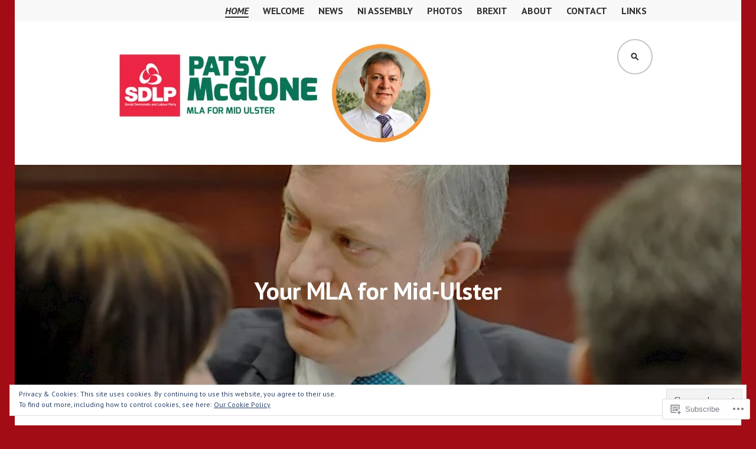

--- FILE ---
content_type: text/html; charset=UTF-8
request_url: https://patsymcglone.com/
body_size: 25569
content:
<!DOCTYPE html>
<html lang="en">
<head>
<meta charset="UTF-8">
<meta name="viewport" content="width=device-width, initial-scale=1">
<link rel="profile" href="http://gmpg.org/xfn/11">
<link rel="pingback" href="https://patsymcglone.com/xmlrpc.php">

<title>Your MLA &#8211; for mid ulster</title>
<meta name='robots' content='max-image-preview:large' />

<!-- Async WordPress.com Remote Login -->
<script id="wpcom_remote_login_js">
var wpcom_remote_login_extra_auth = '';
function wpcom_remote_login_remove_dom_node_id( element_id ) {
	var dom_node = document.getElementById( element_id );
	if ( dom_node ) { dom_node.parentNode.removeChild( dom_node ); }
}
function wpcom_remote_login_remove_dom_node_classes( class_name ) {
	var dom_nodes = document.querySelectorAll( '.' + class_name );
	for ( var i = 0; i < dom_nodes.length; i++ ) {
		dom_nodes[ i ].parentNode.removeChild( dom_nodes[ i ] );
	}
}
function wpcom_remote_login_final_cleanup() {
	wpcom_remote_login_remove_dom_node_classes( "wpcom_remote_login_msg" );
	wpcom_remote_login_remove_dom_node_id( "wpcom_remote_login_key" );
	wpcom_remote_login_remove_dom_node_id( "wpcom_remote_login_validate" );
	wpcom_remote_login_remove_dom_node_id( "wpcom_remote_login_js" );
	wpcom_remote_login_remove_dom_node_id( "wpcom_request_access_iframe" );
	wpcom_remote_login_remove_dom_node_id( "wpcom_request_access_styles" );
}

// Watch for messages back from the remote login
window.addEventListener( "message", function( e ) {
	if ( e.origin === "https://r-login.wordpress.com" ) {
		var data = {};
		try {
			data = JSON.parse( e.data );
		} catch( e ) {
			wpcom_remote_login_final_cleanup();
			return;
		}

		if ( data.msg === 'LOGIN' ) {
			// Clean up the login check iframe
			wpcom_remote_login_remove_dom_node_id( "wpcom_remote_login_key" );

			var id_regex = new RegExp( /^[0-9]+$/ );
			var token_regex = new RegExp( /^.*|.*|.*$/ );
			if (
				token_regex.test( data.token )
				&& id_regex.test( data.wpcomid )
			) {
				// We have everything we need to ask for a login
				var script = document.createElement( "script" );
				script.setAttribute( "id", "wpcom_remote_login_validate" );
				script.src = '/remote-login.php?wpcom_remote_login=validate'
					+ '&wpcomid=' + data.wpcomid
					+ '&token=' + encodeURIComponent( data.token )
					+ '&host=' + window.location.protocol
					+ '//' + window.location.hostname
					+ '&postid=2'
					+ '&is_singular=';
				document.body.appendChild( script );
			}

			return;
		}

		// Safari ITP, not logged in, so redirect
		if ( data.msg === 'LOGIN-REDIRECT' ) {
			window.location = 'https://wordpress.com/log-in?redirect_to=' + window.location.href;
			return;
		}

		// Safari ITP, storage access failed, remove the request
		if ( data.msg === 'LOGIN-REMOVE' ) {
			var css_zap = 'html { -webkit-transition: margin-top 1s; transition: margin-top 1s; } /* 9001 */ html { margin-top: 0 !important; } * html body { margin-top: 0 !important; } @media screen and ( max-width: 782px ) { html { margin-top: 0 !important; } * html body { margin-top: 0 !important; } }';
			var style_zap = document.createElement( 'style' );
			style_zap.type = 'text/css';
			style_zap.appendChild( document.createTextNode( css_zap ) );
			document.body.appendChild( style_zap );

			var e = document.getElementById( 'wpcom_request_access_iframe' );
			e.parentNode.removeChild( e );

			document.cookie = 'wordpress_com_login_access=denied; path=/; max-age=31536000';

			return;
		}

		// Safari ITP
		if ( data.msg === 'REQUEST_ACCESS' ) {
			console.log( 'request access: safari' );

			// Check ITP iframe enable/disable knob
			if ( wpcom_remote_login_extra_auth !== 'safari_itp_iframe' ) {
				return;
			}

			// If we are in a "private window" there is no ITP.
			var private_window = false;
			try {
				var opendb = window.openDatabase( null, null, null, null );
			} catch( e ) {
				private_window = true;
			}

			if ( private_window ) {
				console.log( 'private window' );
				return;
			}

			var iframe = document.createElement( 'iframe' );
			iframe.id = 'wpcom_request_access_iframe';
			iframe.setAttribute( 'scrolling', 'no' );
			iframe.setAttribute( 'sandbox', 'allow-storage-access-by-user-activation allow-scripts allow-same-origin allow-top-navigation-by-user-activation' );
			iframe.src = 'https://r-login.wordpress.com/remote-login.php?wpcom_remote_login=request_access&origin=' + encodeURIComponent( data.origin ) + '&wpcomid=' + encodeURIComponent( data.wpcomid );

			var css = 'html { -webkit-transition: margin-top 1s; transition: margin-top 1s; } /* 9001 */ html { margin-top: 46px !important; } * html body { margin-top: 46px !important; } @media screen and ( max-width: 660px ) { html { margin-top: 71px !important; } * html body { margin-top: 71px !important; } #wpcom_request_access_iframe { display: block; height: 71px !important; } } #wpcom_request_access_iframe { border: 0px; height: 46px; position: fixed; top: 0; left: 0; width: 100%; min-width: 100%; z-index: 99999; background: #23282d; } ';

			var style = document.createElement( 'style' );
			style.type = 'text/css';
			style.id = 'wpcom_request_access_styles';
			style.appendChild( document.createTextNode( css ) );
			document.body.appendChild( style );

			document.body.appendChild( iframe );
		}

		if ( data.msg === 'DONE' ) {
			wpcom_remote_login_final_cleanup();
		}
	}
}, false );

// Inject the remote login iframe after the page has had a chance to load
// more critical resources
window.addEventListener( "DOMContentLoaded", function( e ) {
	var iframe = document.createElement( "iframe" );
	iframe.style.display = "none";
	iframe.setAttribute( "scrolling", "no" );
	iframe.setAttribute( "id", "wpcom_remote_login_key" );
	iframe.src = "https://r-login.wordpress.com/remote-login.php"
		+ "?wpcom_remote_login=key"
		+ "&origin=aHR0cHM6Ly9wYXRzeW1jZ2xvbmUuY29t"
		+ "&wpcomid=127585930"
		+ "&time=" + Math.floor( Date.now() / 1000 );
	document.body.appendChild( iframe );
}, false );
</script>
<link rel='dns-prefetch' href='//s0.wp.com' />
<link rel='dns-prefetch' href='//fonts-api.wp.com' />
<link rel="alternate" type="application/rss+xml" title="Your MLA &raquo; Feed" href="https://patsymcglone.com/feed/" />
<link rel="alternate" type="application/rss+xml" title="Your MLA &raquo; Comments Feed" href="https://patsymcglone.com/comments/feed/" />
	<script type="text/javascript">
		/* <![CDATA[ */
		function addLoadEvent(func) {
			var oldonload = window.onload;
			if (typeof window.onload != 'function') {
				window.onload = func;
			} else {
				window.onload = function () {
					oldonload();
					func();
				}
			}
		}
		/* ]]> */
	</script>
	<style id='wp-emoji-styles-inline-css'>

	img.wp-smiley, img.emoji {
		display: inline !important;
		border: none !important;
		box-shadow: none !important;
		height: 1em !important;
		width: 1em !important;
		margin: 0 0.07em !important;
		vertical-align: -0.1em !important;
		background: none !important;
		padding: 0 !important;
	}
/*# sourceURL=wp-emoji-styles-inline-css */
</style>
<link crossorigin='anonymous' rel='stylesheet' id='all-css-2-1' href='/wp-content/plugins/gutenberg-core/v22.4.0/build/styles/block-library/style.min.css?m=1768935615i&cssminify=yes' type='text/css' media='all' />
<style id='wp-block-library-inline-css'>
.has-text-align-justify {
	text-align:justify;
}
.has-text-align-justify{text-align:justify;}

/*# sourceURL=wp-block-library-inline-css */
</style><style id='global-styles-inline-css'>
:root{--wp--preset--aspect-ratio--square: 1;--wp--preset--aspect-ratio--4-3: 4/3;--wp--preset--aspect-ratio--3-4: 3/4;--wp--preset--aspect-ratio--3-2: 3/2;--wp--preset--aspect-ratio--2-3: 2/3;--wp--preset--aspect-ratio--16-9: 16/9;--wp--preset--aspect-ratio--9-16: 9/16;--wp--preset--color--black: #000000;--wp--preset--color--cyan-bluish-gray: #abb8c3;--wp--preset--color--white: #ffffff;--wp--preset--color--pale-pink: #f78da7;--wp--preset--color--vivid-red: #cf2e2e;--wp--preset--color--luminous-vivid-orange: #ff6900;--wp--preset--color--luminous-vivid-amber: #fcb900;--wp--preset--color--light-green-cyan: #7bdcb5;--wp--preset--color--vivid-green-cyan: #00d084;--wp--preset--color--pale-cyan-blue: #8ed1fc;--wp--preset--color--vivid-cyan-blue: #0693e3;--wp--preset--color--vivid-purple: #9b51e0;--wp--preset--gradient--vivid-cyan-blue-to-vivid-purple: linear-gradient(135deg,rgb(6,147,227) 0%,rgb(155,81,224) 100%);--wp--preset--gradient--light-green-cyan-to-vivid-green-cyan: linear-gradient(135deg,rgb(122,220,180) 0%,rgb(0,208,130) 100%);--wp--preset--gradient--luminous-vivid-amber-to-luminous-vivid-orange: linear-gradient(135deg,rgb(252,185,0) 0%,rgb(255,105,0) 100%);--wp--preset--gradient--luminous-vivid-orange-to-vivid-red: linear-gradient(135deg,rgb(255,105,0) 0%,rgb(207,46,46) 100%);--wp--preset--gradient--very-light-gray-to-cyan-bluish-gray: linear-gradient(135deg,rgb(238,238,238) 0%,rgb(169,184,195) 100%);--wp--preset--gradient--cool-to-warm-spectrum: linear-gradient(135deg,rgb(74,234,220) 0%,rgb(151,120,209) 20%,rgb(207,42,186) 40%,rgb(238,44,130) 60%,rgb(251,105,98) 80%,rgb(254,248,76) 100%);--wp--preset--gradient--blush-light-purple: linear-gradient(135deg,rgb(255,206,236) 0%,rgb(152,150,240) 100%);--wp--preset--gradient--blush-bordeaux: linear-gradient(135deg,rgb(254,205,165) 0%,rgb(254,45,45) 50%,rgb(107,0,62) 100%);--wp--preset--gradient--luminous-dusk: linear-gradient(135deg,rgb(255,203,112) 0%,rgb(199,81,192) 50%,rgb(65,88,208) 100%);--wp--preset--gradient--pale-ocean: linear-gradient(135deg,rgb(255,245,203) 0%,rgb(182,227,212) 50%,rgb(51,167,181) 100%);--wp--preset--gradient--electric-grass: linear-gradient(135deg,rgb(202,248,128) 0%,rgb(113,206,126) 100%);--wp--preset--gradient--midnight: linear-gradient(135deg,rgb(2,3,129) 0%,rgb(40,116,252) 100%);--wp--preset--font-size--small: 13px;--wp--preset--font-size--medium: 20px;--wp--preset--font-size--large: 36px;--wp--preset--font-size--x-large: 42px;--wp--preset--font-family--albert-sans: 'Albert Sans', sans-serif;--wp--preset--font-family--alegreya: Alegreya, serif;--wp--preset--font-family--arvo: Arvo, serif;--wp--preset--font-family--bodoni-moda: 'Bodoni Moda', serif;--wp--preset--font-family--bricolage-grotesque: 'Bricolage Grotesque', sans-serif;--wp--preset--font-family--cabin: Cabin, sans-serif;--wp--preset--font-family--chivo: Chivo, sans-serif;--wp--preset--font-family--commissioner: Commissioner, sans-serif;--wp--preset--font-family--cormorant: Cormorant, serif;--wp--preset--font-family--courier-prime: 'Courier Prime', monospace;--wp--preset--font-family--crimson-pro: 'Crimson Pro', serif;--wp--preset--font-family--dm-mono: 'DM Mono', monospace;--wp--preset--font-family--dm-sans: 'DM Sans', sans-serif;--wp--preset--font-family--dm-serif-display: 'DM Serif Display', serif;--wp--preset--font-family--domine: Domine, serif;--wp--preset--font-family--eb-garamond: 'EB Garamond', serif;--wp--preset--font-family--epilogue: Epilogue, sans-serif;--wp--preset--font-family--fahkwang: Fahkwang, sans-serif;--wp--preset--font-family--figtree: Figtree, sans-serif;--wp--preset--font-family--fira-sans: 'Fira Sans', sans-serif;--wp--preset--font-family--fjalla-one: 'Fjalla One', sans-serif;--wp--preset--font-family--fraunces: Fraunces, serif;--wp--preset--font-family--gabarito: Gabarito, system-ui;--wp--preset--font-family--ibm-plex-mono: 'IBM Plex Mono', monospace;--wp--preset--font-family--ibm-plex-sans: 'IBM Plex Sans', sans-serif;--wp--preset--font-family--ibarra-real-nova: 'Ibarra Real Nova', serif;--wp--preset--font-family--instrument-serif: 'Instrument Serif', serif;--wp--preset--font-family--inter: Inter, sans-serif;--wp--preset--font-family--josefin-sans: 'Josefin Sans', sans-serif;--wp--preset--font-family--jost: Jost, sans-serif;--wp--preset--font-family--libre-baskerville: 'Libre Baskerville', serif;--wp--preset--font-family--libre-franklin: 'Libre Franklin', sans-serif;--wp--preset--font-family--literata: Literata, serif;--wp--preset--font-family--lora: Lora, serif;--wp--preset--font-family--merriweather: Merriweather, serif;--wp--preset--font-family--montserrat: Montserrat, sans-serif;--wp--preset--font-family--newsreader: Newsreader, serif;--wp--preset--font-family--noto-sans-mono: 'Noto Sans Mono', sans-serif;--wp--preset--font-family--nunito: Nunito, sans-serif;--wp--preset--font-family--open-sans: 'Open Sans', sans-serif;--wp--preset--font-family--overpass: Overpass, sans-serif;--wp--preset--font-family--pt-serif: 'PT Serif', serif;--wp--preset--font-family--petrona: Petrona, serif;--wp--preset--font-family--piazzolla: Piazzolla, serif;--wp--preset--font-family--playfair-display: 'Playfair Display', serif;--wp--preset--font-family--plus-jakarta-sans: 'Plus Jakarta Sans', sans-serif;--wp--preset--font-family--poppins: Poppins, sans-serif;--wp--preset--font-family--raleway: Raleway, sans-serif;--wp--preset--font-family--roboto: Roboto, sans-serif;--wp--preset--font-family--roboto-slab: 'Roboto Slab', serif;--wp--preset--font-family--rubik: Rubik, sans-serif;--wp--preset--font-family--rufina: Rufina, serif;--wp--preset--font-family--sora: Sora, sans-serif;--wp--preset--font-family--source-sans-3: 'Source Sans 3', sans-serif;--wp--preset--font-family--source-serif-4: 'Source Serif 4', serif;--wp--preset--font-family--space-mono: 'Space Mono', monospace;--wp--preset--font-family--syne: Syne, sans-serif;--wp--preset--font-family--texturina: Texturina, serif;--wp--preset--font-family--urbanist: Urbanist, sans-serif;--wp--preset--font-family--work-sans: 'Work Sans', sans-serif;--wp--preset--spacing--20: 0.44rem;--wp--preset--spacing--30: 0.67rem;--wp--preset--spacing--40: 1rem;--wp--preset--spacing--50: 1.5rem;--wp--preset--spacing--60: 2.25rem;--wp--preset--spacing--70: 3.38rem;--wp--preset--spacing--80: 5.06rem;--wp--preset--shadow--natural: 6px 6px 9px rgba(0, 0, 0, 0.2);--wp--preset--shadow--deep: 12px 12px 50px rgba(0, 0, 0, 0.4);--wp--preset--shadow--sharp: 6px 6px 0px rgba(0, 0, 0, 0.2);--wp--preset--shadow--outlined: 6px 6px 0px -3px rgb(255, 255, 255), 6px 6px rgb(0, 0, 0);--wp--preset--shadow--crisp: 6px 6px 0px rgb(0, 0, 0);}:where(body) { margin: 0; }:where(.is-layout-flex){gap: 0.5em;}:where(.is-layout-grid){gap: 0.5em;}body .is-layout-flex{display: flex;}.is-layout-flex{flex-wrap: wrap;align-items: center;}.is-layout-flex > :is(*, div){margin: 0;}body .is-layout-grid{display: grid;}.is-layout-grid > :is(*, div){margin: 0;}body{padding-top: 0px;padding-right: 0px;padding-bottom: 0px;padding-left: 0px;}a:where(:not(.wp-element-button)){text-decoration: underline;}:root :where(.wp-element-button, .wp-block-button__link){background-color: #32373c;border-width: 0;color: #fff;font-family: inherit;font-size: inherit;font-style: inherit;font-weight: inherit;letter-spacing: inherit;line-height: inherit;padding-top: calc(0.667em + 2px);padding-right: calc(1.333em + 2px);padding-bottom: calc(0.667em + 2px);padding-left: calc(1.333em + 2px);text-decoration: none;text-transform: inherit;}.has-black-color{color: var(--wp--preset--color--black) !important;}.has-cyan-bluish-gray-color{color: var(--wp--preset--color--cyan-bluish-gray) !important;}.has-white-color{color: var(--wp--preset--color--white) !important;}.has-pale-pink-color{color: var(--wp--preset--color--pale-pink) !important;}.has-vivid-red-color{color: var(--wp--preset--color--vivid-red) !important;}.has-luminous-vivid-orange-color{color: var(--wp--preset--color--luminous-vivid-orange) !important;}.has-luminous-vivid-amber-color{color: var(--wp--preset--color--luminous-vivid-amber) !important;}.has-light-green-cyan-color{color: var(--wp--preset--color--light-green-cyan) !important;}.has-vivid-green-cyan-color{color: var(--wp--preset--color--vivid-green-cyan) !important;}.has-pale-cyan-blue-color{color: var(--wp--preset--color--pale-cyan-blue) !important;}.has-vivid-cyan-blue-color{color: var(--wp--preset--color--vivid-cyan-blue) !important;}.has-vivid-purple-color{color: var(--wp--preset--color--vivid-purple) !important;}.has-black-background-color{background-color: var(--wp--preset--color--black) !important;}.has-cyan-bluish-gray-background-color{background-color: var(--wp--preset--color--cyan-bluish-gray) !important;}.has-white-background-color{background-color: var(--wp--preset--color--white) !important;}.has-pale-pink-background-color{background-color: var(--wp--preset--color--pale-pink) !important;}.has-vivid-red-background-color{background-color: var(--wp--preset--color--vivid-red) !important;}.has-luminous-vivid-orange-background-color{background-color: var(--wp--preset--color--luminous-vivid-orange) !important;}.has-luminous-vivid-amber-background-color{background-color: var(--wp--preset--color--luminous-vivid-amber) !important;}.has-light-green-cyan-background-color{background-color: var(--wp--preset--color--light-green-cyan) !important;}.has-vivid-green-cyan-background-color{background-color: var(--wp--preset--color--vivid-green-cyan) !important;}.has-pale-cyan-blue-background-color{background-color: var(--wp--preset--color--pale-cyan-blue) !important;}.has-vivid-cyan-blue-background-color{background-color: var(--wp--preset--color--vivid-cyan-blue) !important;}.has-vivid-purple-background-color{background-color: var(--wp--preset--color--vivid-purple) !important;}.has-black-border-color{border-color: var(--wp--preset--color--black) !important;}.has-cyan-bluish-gray-border-color{border-color: var(--wp--preset--color--cyan-bluish-gray) !important;}.has-white-border-color{border-color: var(--wp--preset--color--white) !important;}.has-pale-pink-border-color{border-color: var(--wp--preset--color--pale-pink) !important;}.has-vivid-red-border-color{border-color: var(--wp--preset--color--vivid-red) !important;}.has-luminous-vivid-orange-border-color{border-color: var(--wp--preset--color--luminous-vivid-orange) !important;}.has-luminous-vivid-amber-border-color{border-color: var(--wp--preset--color--luminous-vivid-amber) !important;}.has-light-green-cyan-border-color{border-color: var(--wp--preset--color--light-green-cyan) !important;}.has-vivid-green-cyan-border-color{border-color: var(--wp--preset--color--vivid-green-cyan) !important;}.has-pale-cyan-blue-border-color{border-color: var(--wp--preset--color--pale-cyan-blue) !important;}.has-vivid-cyan-blue-border-color{border-color: var(--wp--preset--color--vivid-cyan-blue) !important;}.has-vivid-purple-border-color{border-color: var(--wp--preset--color--vivid-purple) !important;}.has-vivid-cyan-blue-to-vivid-purple-gradient-background{background: var(--wp--preset--gradient--vivid-cyan-blue-to-vivid-purple) !important;}.has-light-green-cyan-to-vivid-green-cyan-gradient-background{background: var(--wp--preset--gradient--light-green-cyan-to-vivid-green-cyan) !important;}.has-luminous-vivid-amber-to-luminous-vivid-orange-gradient-background{background: var(--wp--preset--gradient--luminous-vivid-amber-to-luminous-vivid-orange) !important;}.has-luminous-vivid-orange-to-vivid-red-gradient-background{background: var(--wp--preset--gradient--luminous-vivid-orange-to-vivid-red) !important;}.has-very-light-gray-to-cyan-bluish-gray-gradient-background{background: var(--wp--preset--gradient--very-light-gray-to-cyan-bluish-gray) !important;}.has-cool-to-warm-spectrum-gradient-background{background: var(--wp--preset--gradient--cool-to-warm-spectrum) !important;}.has-blush-light-purple-gradient-background{background: var(--wp--preset--gradient--blush-light-purple) !important;}.has-blush-bordeaux-gradient-background{background: var(--wp--preset--gradient--blush-bordeaux) !important;}.has-luminous-dusk-gradient-background{background: var(--wp--preset--gradient--luminous-dusk) !important;}.has-pale-ocean-gradient-background{background: var(--wp--preset--gradient--pale-ocean) !important;}.has-electric-grass-gradient-background{background: var(--wp--preset--gradient--electric-grass) !important;}.has-midnight-gradient-background{background: var(--wp--preset--gradient--midnight) !important;}.has-small-font-size{font-size: var(--wp--preset--font-size--small) !important;}.has-medium-font-size{font-size: var(--wp--preset--font-size--medium) !important;}.has-large-font-size{font-size: var(--wp--preset--font-size--large) !important;}.has-x-large-font-size{font-size: var(--wp--preset--font-size--x-large) !important;}.has-albert-sans-font-family{font-family: var(--wp--preset--font-family--albert-sans) !important;}.has-alegreya-font-family{font-family: var(--wp--preset--font-family--alegreya) !important;}.has-arvo-font-family{font-family: var(--wp--preset--font-family--arvo) !important;}.has-bodoni-moda-font-family{font-family: var(--wp--preset--font-family--bodoni-moda) !important;}.has-bricolage-grotesque-font-family{font-family: var(--wp--preset--font-family--bricolage-grotesque) !important;}.has-cabin-font-family{font-family: var(--wp--preset--font-family--cabin) !important;}.has-chivo-font-family{font-family: var(--wp--preset--font-family--chivo) !important;}.has-commissioner-font-family{font-family: var(--wp--preset--font-family--commissioner) !important;}.has-cormorant-font-family{font-family: var(--wp--preset--font-family--cormorant) !important;}.has-courier-prime-font-family{font-family: var(--wp--preset--font-family--courier-prime) !important;}.has-crimson-pro-font-family{font-family: var(--wp--preset--font-family--crimson-pro) !important;}.has-dm-mono-font-family{font-family: var(--wp--preset--font-family--dm-mono) !important;}.has-dm-sans-font-family{font-family: var(--wp--preset--font-family--dm-sans) !important;}.has-dm-serif-display-font-family{font-family: var(--wp--preset--font-family--dm-serif-display) !important;}.has-domine-font-family{font-family: var(--wp--preset--font-family--domine) !important;}.has-eb-garamond-font-family{font-family: var(--wp--preset--font-family--eb-garamond) !important;}.has-epilogue-font-family{font-family: var(--wp--preset--font-family--epilogue) !important;}.has-fahkwang-font-family{font-family: var(--wp--preset--font-family--fahkwang) !important;}.has-figtree-font-family{font-family: var(--wp--preset--font-family--figtree) !important;}.has-fira-sans-font-family{font-family: var(--wp--preset--font-family--fira-sans) !important;}.has-fjalla-one-font-family{font-family: var(--wp--preset--font-family--fjalla-one) !important;}.has-fraunces-font-family{font-family: var(--wp--preset--font-family--fraunces) !important;}.has-gabarito-font-family{font-family: var(--wp--preset--font-family--gabarito) !important;}.has-ibm-plex-mono-font-family{font-family: var(--wp--preset--font-family--ibm-plex-mono) !important;}.has-ibm-plex-sans-font-family{font-family: var(--wp--preset--font-family--ibm-plex-sans) !important;}.has-ibarra-real-nova-font-family{font-family: var(--wp--preset--font-family--ibarra-real-nova) !important;}.has-instrument-serif-font-family{font-family: var(--wp--preset--font-family--instrument-serif) !important;}.has-inter-font-family{font-family: var(--wp--preset--font-family--inter) !important;}.has-josefin-sans-font-family{font-family: var(--wp--preset--font-family--josefin-sans) !important;}.has-jost-font-family{font-family: var(--wp--preset--font-family--jost) !important;}.has-libre-baskerville-font-family{font-family: var(--wp--preset--font-family--libre-baskerville) !important;}.has-libre-franklin-font-family{font-family: var(--wp--preset--font-family--libre-franklin) !important;}.has-literata-font-family{font-family: var(--wp--preset--font-family--literata) !important;}.has-lora-font-family{font-family: var(--wp--preset--font-family--lora) !important;}.has-merriweather-font-family{font-family: var(--wp--preset--font-family--merriweather) !important;}.has-montserrat-font-family{font-family: var(--wp--preset--font-family--montserrat) !important;}.has-newsreader-font-family{font-family: var(--wp--preset--font-family--newsreader) !important;}.has-noto-sans-mono-font-family{font-family: var(--wp--preset--font-family--noto-sans-mono) !important;}.has-nunito-font-family{font-family: var(--wp--preset--font-family--nunito) !important;}.has-open-sans-font-family{font-family: var(--wp--preset--font-family--open-sans) !important;}.has-overpass-font-family{font-family: var(--wp--preset--font-family--overpass) !important;}.has-pt-serif-font-family{font-family: var(--wp--preset--font-family--pt-serif) !important;}.has-petrona-font-family{font-family: var(--wp--preset--font-family--petrona) !important;}.has-piazzolla-font-family{font-family: var(--wp--preset--font-family--piazzolla) !important;}.has-playfair-display-font-family{font-family: var(--wp--preset--font-family--playfair-display) !important;}.has-plus-jakarta-sans-font-family{font-family: var(--wp--preset--font-family--plus-jakarta-sans) !important;}.has-poppins-font-family{font-family: var(--wp--preset--font-family--poppins) !important;}.has-raleway-font-family{font-family: var(--wp--preset--font-family--raleway) !important;}.has-roboto-font-family{font-family: var(--wp--preset--font-family--roboto) !important;}.has-roboto-slab-font-family{font-family: var(--wp--preset--font-family--roboto-slab) !important;}.has-rubik-font-family{font-family: var(--wp--preset--font-family--rubik) !important;}.has-rufina-font-family{font-family: var(--wp--preset--font-family--rufina) !important;}.has-sora-font-family{font-family: var(--wp--preset--font-family--sora) !important;}.has-source-sans-3-font-family{font-family: var(--wp--preset--font-family--source-sans-3) !important;}.has-source-serif-4-font-family{font-family: var(--wp--preset--font-family--source-serif-4) !important;}.has-space-mono-font-family{font-family: var(--wp--preset--font-family--space-mono) !important;}.has-syne-font-family{font-family: var(--wp--preset--font-family--syne) !important;}.has-texturina-font-family{font-family: var(--wp--preset--font-family--texturina) !important;}.has-urbanist-font-family{font-family: var(--wp--preset--font-family--urbanist) !important;}.has-work-sans-font-family{font-family: var(--wp--preset--font-family--work-sans) !important;}
/*# sourceURL=global-styles-inline-css */
</style>

<style id='classic-theme-styles-inline-css'>
.wp-block-button__link{background-color:#32373c;border-radius:9999px;box-shadow:none;color:#fff;font-size:1.125em;padding:calc(.667em + 2px) calc(1.333em + 2px);text-decoration:none}.wp-block-file__button{background:#32373c;color:#fff}.wp-block-accordion-heading{margin:0}.wp-block-accordion-heading__toggle{background-color:inherit!important;color:inherit!important}.wp-block-accordion-heading__toggle:not(:focus-visible){outline:none}.wp-block-accordion-heading__toggle:focus,.wp-block-accordion-heading__toggle:hover{background-color:inherit!important;border:none;box-shadow:none;color:inherit;padding:var(--wp--preset--spacing--20,1em) 0;text-decoration:none}.wp-block-accordion-heading__toggle:focus-visible{outline:auto;outline-offset:0}
/*# sourceURL=/wp-content/plugins/gutenberg-core/v22.4.0/build/styles/block-library/classic.min.css */
</style>
<link crossorigin='anonymous' rel='stylesheet' id='all-css-4-1' href='/_static/??/wp-content/mu-plugins/core-compat/wp-mediaelement.css,/wp-content/mu-plugins/wpcom-bbpress-premium-themes.css?m=1432920480j&cssminify=yes' type='text/css' media='all' />
<link rel='stylesheet' id='edin-pt-sans-css' href='https://fonts-api.wp.com/css?family=PT+Sans%3A400%2C700%2C400italic%2C700italic&#038;subset=latin%2Clatin-ext' media='all' />
<link rel='stylesheet' id='edin-pt-serif-css' href='https://fonts-api.wp.com/css?family=PT+Serif%3A400%2C700%2C400italic%2C700italic&#038;subset=latin%2Clatin-ext' media='all' />
<link rel='stylesheet' id='edin-pt-mono-css' href='https://fonts-api.wp.com/css?family=PT+Mono&#038;subset=latin%2Clatin-ext' media='all' />
<link crossorigin='anonymous' rel='stylesheet' id='all-css-10-1' href='/_static/??-eJyFjsEOwjAMQ3+IYg2GxgXxKQhKGB1LWpFUE39PN3GYBhI3x3qOjSE5H8VIDHYnJkXKF9A1CG7Fn1QB1l51hRnM2aU+t0EUHVk6+8fnBscoOJUUWhJ6hpLQ3/Lr6XKB2qunv9RYNZFuSD7yyB/5UDW77WZfN1XdvQHvHlTm&cssminify=yes' type='text/css' media='all' />
<style id='edin-style-inline-css'>
.hero.with-featured-image { background-image: url(https://patsymcglone.com/wp-content/uploads/2018/04/website_patsy_mcglone.jpg?w=600&#038;h=270&#038;crop=1); }
.tags-links, .byline { clip: rect(1px, 1px, 1px, 1px); height: 1px; position: absolute; overflow: hidden; width: 1px; }
/*# sourceURL=edin-style-inline-css */
</style>
<style id='jetpack_facebook_likebox-inline-css'>
.widget_facebook_likebox {
	overflow: hidden;
}

/*# sourceURL=/wp-content/mu-plugins/jetpack-plugin/moon/modules/widgets/facebook-likebox/style.css */
</style>
<link crossorigin='anonymous' rel='stylesheet' id='all-css-12-1' href='/_static/??-eJzTLy/QTc7PK0nNK9HPLdUtyClNz8wr1i9KTcrJTwcy0/WTi5G5ekCujj52Temp+bo5+cmJJZn5eSgc3bScxMwikFb7XFtDE1NLExMLc0OTLACohS2q&cssminify=yes' type='text/css' media='all' />
<link crossorigin='anonymous' rel='stylesheet' id='print-css-13-1' href='/wp-content/mu-plugins/global-print/global-print.css?m=1465851035i&cssminify=yes' type='text/css' media='print' />
<style id='jetpack-global-styles-frontend-style-inline-css'>
:root { --font-headings: unset; --font-base: unset; --font-headings-default: -apple-system,BlinkMacSystemFont,"Segoe UI",Roboto,Oxygen-Sans,Ubuntu,Cantarell,"Helvetica Neue",sans-serif; --font-base-default: -apple-system,BlinkMacSystemFont,"Segoe UI",Roboto,Oxygen-Sans,Ubuntu,Cantarell,"Helvetica Neue",sans-serif;}
/*# sourceURL=jetpack-global-styles-frontend-style-inline-css */
</style>
<link crossorigin='anonymous' rel='stylesheet' id='all-css-16-1' href='/wp-content/themes/h4/global.css?m=1420737423i&cssminify=yes' type='text/css' media='all' />
<script type="text/javascript" id="wpcom-actionbar-placeholder-js-extra">
/* <![CDATA[ */
var actionbardata = {"siteID":"127585930","postID":"2","siteURL":"https://patsymcglone.com","xhrURL":"https://patsymcglone.com/wp-admin/admin-ajax.php","nonce":"199f90c4eb","isLoggedIn":"","statusMessage":"","subsEmailDefault":"instantly","proxyScriptUrl":"https://s0.wp.com/wp-content/js/wpcom-proxy-request.js?m=1513050504i&amp;ver=20211021","shortlink":"https://wp.me/P8DkVA-2","i18n":{"followedText":"New posts from this site will now appear in your \u003Ca href=\"https://wordpress.com/reader\"\u003EReader\u003C/a\u003E","foldBar":"Collapse this bar","unfoldBar":"Expand this bar","shortLinkCopied":"Shortlink copied to clipboard."}};
//# sourceURL=wpcom-actionbar-placeholder-js-extra
/* ]]> */
</script>
<script type="text/javascript" id="jetpack-mu-wpcom-settings-js-before">
/* <![CDATA[ */
var JETPACK_MU_WPCOM_SETTINGS = {"assetsUrl":"https://s0.wp.com/wp-content/mu-plugins/jetpack-mu-wpcom-plugin/moon/jetpack_vendor/automattic/jetpack-mu-wpcom/src/build/"};
//# sourceURL=jetpack-mu-wpcom-settings-js-before
/* ]]> */
</script>
<script crossorigin='anonymous' type='text/javascript'  src='/_static/??-eJzTLy/QTc7PK0nNK9HPKtYvyinRLSjKr6jUyyrW0QfKZeYl55SmpBaDJLMKS1OLKqGUXm5mHkFFurmZ6UWJJalQxfa5tobmRgamxgZmFpZZACbyLJI='></script>
<script type="text/javascript" id="rlt-proxy-js-after">
/* <![CDATA[ */
	rltInitialize( {"token":null,"iframeOrigins":["https:\/\/widgets.wp.com"]} );
//# sourceURL=rlt-proxy-js-after
/* ]]> */
</script>
<link rel="EditURI" type="application/rsd+xml" title="RSD" href="https://yourmla.wordpress.com/xmlrpc.php?rsd" />
<meta name="generator" content="WordPress.com" />
<link rel="canonical" href="https://patsymcglone.com/" />
<link rel='shortlink' href='https://wp.me/P8DkVA-2' />
<link rel="alternate" type="application/json+oembed" href="https://public-api.wordpress.com/oembed/?format=json&amp;url=https%3A%2F%2Fpatsymcglone.com%2F&amp;for=wpcom-auto-discovery" /><link rel="alternate" type="application/xml+oembed" href="https://public-api.wordpress.com/oembed/?format=xml&amp;url=https%3A%2F%2Fpatsymcglone.com%2F&amp;for=wpcom-auto-discovery" />
<!-- Jetpack Open Graph Tags -->
<meta property="og:type" content="website" />
<meta property="og:title" content="Your MLA" />
<meta property="og:description" content="for mid ulster" />
<meta property="og:url" content="https://patsymcglone.com/" />
<meta property="og:site_name" content="Your MLA" />
<meta property="og:image" content="https://patsymcglone.com/wp-content/uploads/2018/04/website_patsy_mcglone.jpg" />
<meta property="og:image:width" content="600" />
<meta property="og:image:height" content="270" />
<meta property="og:image:alt" content="" />
<meta property="og:locale" content="en_US" />
<meta property="article:publisher" content="https://www.facebook.com/WordPresscom" />
<meta name="twitter:text:title" content="Home" />
<meta name="twitter:image" content="https://patsymcglone.com/wp-content/uploads/2018/04/website_patsy_mcglone.jpg?w=640" />
<meta name="twitter:card" content="summary_large_image" />

<!-- End Jetpack Open Graph Tags -->
<link rel="search" type="application/opensearchdescription+xml" href="https://patsymcglone.com/osd.xml" title="Your MLA" />
<link rel="search" type="application/opensearchdescription+xml" href="https://s1.wp.com/opensearch.xml" title="WordPress.com" />
<meta name="theme-color" content="#a20d15" />
<meta name="description" content="This is the home page&#039;s excerpt" />
	<style type="text/css">
			.site-title,
		.site-description {
			position: absolute;
			clip: rect(1px, 1px, 1px, 1px);
		}
		</style>
	<style type="text/css" id="custom-background-css">
body.custom-background { background-color: #a20d15; }
</style>
	<style type="text/css" id="custom-colors-css">	.hero a.button-minimal {
		border-color: #fff !important;
	}
	#comments #respond .form-submit input#comment-submit,
	.widget_flickr #flickr_badge_uber_wrapper td a:last-child {
		background: #c5c5c5 !important;
		border-color: #c5c5c5 !important;
	}
	@media screen and (min-width: 1020px) {
		body.small-screen.navigation-classic .primary-navigation .menu-primary > ul > li.current-menu-item:before,
		body.small-screen.navigation-classic .primary-navigation .menu-primary > ul > li.current_page_item:before,
		body.small-screen.navigation-classic .primary-navigation .menu-item-has-children:hover:before,
		body.small-screen.navigation-classic .primary-navigation ul ul .menu-item-has-children:before {
			color: #fff;
		}
		body.large-screen.navigation-classic .primary-navigation ul ul ul:before {
			border-bottom-color: transparent;
		}
	}
	@media screen and (min-width: 1230px) {
		body.small-screen .menu-toggle.open,
		body.small-screen .menu-toggle.open:before,
		body.small-screen .menu-toggle.open:focus,
		body.small-screen .menu-toggle.open:focus:before {
			color: #fff;
		}
		body.small-screen .menu-toggle.open:before,
		body.small-screen .menu-toggle.open:focus:before {
			border-color: #fff;
		}
		body.small-screen .menu-toggle.open:before {
			background: transparent;
		}
		body.small-screen .menu-toggle.open:hover,
		body.small-screen .menu-toggle.open:active,
		body.small-screen .menu-toggle.open:hover:before,
		body.small-screen .menu-toggle.open:active:before {
			color: rgba(255, 255, 255, 0.5);
		}
		body.small-screen .menu-toggle.open:hover:before,
		body.small-screen .menu-toggle.open:active:before {
			border-color: rgba(255, 255, 255, 0.5);
		}
	}
body { background-color: #a20d15;}
mark,
		ins,
		button,
		input[type="button"],
		input[type="reset"],
		input[type="submit"],
		a.button,
		a.button:visited,
		a.button-minimal:hover,
		a.button-minimal:focus,
		a.button-minimal:active,
		body:not(.small-screen) .menu-toggle.open:before,
		body:not(.small-screen) .search-toggle.open:before,
		.navigation-wrapper,
		.search-wrapper,
		.widget_nav_menu .dropdown-toggle:hover,
		.hero.with-featured-image,
		body[class*="front-page"] .hero,
		#infinite-handle span,
		.large-screen.navigation-classic .primary-navigation .menu-primary > ul > li:hover,
		.large-screen.navigation-classic .primary-navigation .menu-primary > ul > li.current-menu-item > a,
		.large-screen.navigation-classic .primary-navigation .menu-primary > ul > li.current_page_item > a,
		.large-screen.navigation-classic .primary-navigation .menu-primary > ul > li > a:hover,
		.large-screen.navigation-classic .primary-navigation .menu-primary > ul > li > a:focus,
		.large-screen.navigation-classic .primary-navigation .menu-primary > ul > li > a:active,
		.large-screen.navigation-classic .primary-navigation ul ul li,
		.widget_akismet_widget .a-stats a { background-color: #D8111B;}
a,
		a.button-minimal,
		a.button-minimal:visited,
		.menu-toggle:focus,
		.search-toggle:focus,
		.primary-navigation .dropdown-toggle:hover,
		.footer-navigation a:hover,
		.footer-navigation a:focus,
		.footer-navigation a:active,
		.screen-reader-text:hover,
		.screen-reader-text:focus,
		.screen-reader-text:active,
		.site-footer a:hover,
		.site-footer a:focus,
		.site-footer a:active,
		.format-link .entry-title a:hover:after,
		.format-link .entry-title a:focus:after,
		.format-link .entry-title a:active:after,
		.entry-title a:hover,
		.entry-title a:focus,
		.entry-title a:active,
		.featured-page .entry-title a:hover,
		.featured-page .entry-title a:focus,
		.featured-page .entry-title a:active,
		.grid .entry-title a:hover,
		.grid .entry-title a:focus,
		.grid .entry-title a:active,
		#infinite-footer .blog-credits a:hover,
		#infinite-footer .blog-credits a:focus,
		#infinite-footer .blog-credits a:active,
		#infinite-footer .blog-info a:hover,
		#infinite-footer .blog-info a:focus,
		#infinite-footer .blog-info a:active,
		.small-screen .menu-toggle:hover:before,
		.small-screen .menu-toggle:active:before,
		.small-screen .menu-toggle.open:before,
		.small-screen .menu-toggle.open,
		.medium-screen .menu-toggle:hover,
		.medium-screen .menu-toggle:active,
		.small-screen .search-toggle:hover:before,
		.small-screen .search-toggle:active:before,
		.small-screen .search-toggle.open:before,
		.small-screen .search-toggle.open,
		.medium-screen .search-toggle:hover,
		.medium-screen .search-toggle:active,
		.large-screen.navigation-classic .primary-navigation .menu-item-has-children:before,
		.large-screen.navigation-classic .secondary-navigation a:hover,
		.large-screen.navigation-classic .secondary-navigation a:focus,
		.large-screen.navigation-classic .secondary-navigation a:active,
		.widget_goodreads div[class^="gr_custom_each_container"] a:hover,
		.widget_goodreads div[class^="gr_custom_each_container"] a:focus,
		.widget_goodreads div[class^="gr_custom_each_container"] a:active,
		.testimonial-entry-title a:hover,
		.testimonial-entry-title a:focus,
		.testimonial-entry-title a:active { color: #D8111B;}
button,
		input[type="button"],
		input[type="reset"],
		input[type="submit"],
		input[type="text"]:focus,
		input[type="email"]:focus,
		input[type="url"]:focus,
		input[type="password"]:focus,
		input[type="search"]:focus,
		textarea:focus,
		a.button,
		a.button-minimal,
		a.button:visited,
		a.button-minimal:visited,
		a.button-minimal:hover,
		a.button-minimal:focus,
		a.button-minimal:active,
		#infinite-handle span,
		.small-screen .menu-toggle:hover:before,
		.small-screen .menu-toggle:active:before,
		.small-screen .menu-toggle.open:before,
		.small-screen .search-toggle:hover:before,
		.small-screen .search-toggle:active:before,
		.small-screen .search-toggle.open:before,
		#comments #respond #comment-form-comment.active,
		#comments #respond .comment-form-fields div.comment-form-input.active,
		.widget_akismet_widget .a-stats a { border-color: #D8111B;}
.search-wrapper .search-field { border-color: #EF989D;}
.large-screen.navigation-classic .primary-navigation ul ul ul:before,
		.rtl blockquote,
		body.rtl .hentry .wpcom-reblog-snapshot .reblogger-note-content blockquote { border-right-color: #D8111B;}
.footer-navigation a:hover,
		.footer-navigation a:focus,
		.footer-navigation a:active,
		.large-screen.navigation-classic .primary-navigation ul ul:before,
		.large-screen.navigation-classic .primary-navigation ul ul li:last-of-type,
		.large-screen.navigation-classic .secondary-navigation a:hover,
		.large-screen.navigation-classic .secondary-navigation a:focus,
		.large-screen.navigation-classic .secondary-navigation a:active { border-bottom-color: #D8111B;}
blockquote,
		body .hentry .wpcom-reblog-snapshot .reblogger-note-content blockquote { border-left-color: #D8111B;}
</style>
<link rel="icon" href="https://patsymcglone.com/wp-content/uploads/2018/04/cropped-website_patsy_mcglone.jpg?w=32" sizes="32x32" />
<link rel="icon" href="https://patsymcglone.com/wp-content/uploads/2018/04/cropped-website_patsy_mcglone.jpg?w=192" sizes="192x192" />
<link rel="apple-touch-icon" href="https://patsymcglone.com/wp-content/uploads/2018/04/cropped-website_patsy_mcglone.jpg?w=180" />
<meta name="msapplication-TileImage" content="https://patsymcglone.com/wp-content/uploads/2018/04/cropped-website_patsy_mcglone.jpg?w=270" />
<link crossorigin='anonymous' rel='stylesheet' id='all-css-0-3' href='/_static/??-eJydjU0KwjAQRi9kHKqVuhGPImk6lDSTTMhMCL29FdRlEZffD+9By8ZxUkwKsZpMdfZJYEHN1oV3hsic4OGTg5HYBQFpPmM5OpED/E6IPFVCAWcLV0H6nj7Fv0D1hJOZLRGWdS/tCZqfZlQBrNvKwaMh20AxZrK6SURXwhfgHm/dcDmfrv3Q9csToCh5Sw==&cssminify=yes' type='text/css' media='all' />
</head>

<body class="home wp-singular page-template page-template-page-templates page-template-front-page page-template-page-templatesfront-page-php page page-id-2 custom-background wp-custom-logo wp-theme-pubedin customizer-styles-applied has-custom-background has-footer-navigation has-header-search navigation-classic no-sidebar-full jetpack-reblog-enabled has-site-logo tags-hidden author-hidden custom-colors">
<div id="page" class="hfeed site">
	<a class="skip-link screen-reader-text" href="#content">Skip to content</a>

	
	<header id="masthead" class="site-header" role="banner">
		
				<div class="search-wrapper">
			<form role="search" method="get" class="search-form" action="https://patsymcglone.com/">
				<label>
					<span class="screen-reader-text">Search for:</span>
					<input type="search" class="search-field" placeholder="Search &hellip;" value="" name="s" />
				</label>
				<input type="submit" class="search-submit" value="Search" />
			</form>		</div><!-- .search-wrapper -->
		
		<div class="header-wrapper clear">
			<div class="site-branding">
				<a href="https://patsymcglone.com/" class="site-logo-link" rel="home" itemprop="url"><img width="583" height="183" src="https://patsymcglone.com/wp-content/uploads/2017/05/banner_edit.jpg?w=583" class="site-logo attachment-edin-logo" alt="" data-size="edin-logo" itemprop="logo" decoding="async" srcset="https://patsymcglone.com/wp-content/uploads/2017/05/banner_edit.jpg?w=583 583w, https://patsymcglone.com/wp-content/uploads/2017/05/banner_edit.jpg?w=1166 1166w, https://patsymcglone.com/wp-content/uploads/2017/05/banner_edit.jpg?w=150 150w, https://patsymcglone.com/wp-content/uploads/2017/05/banner_edit.jpg?w=300 300w, https://patsymcglone.com/wp-content/uploads/2017/05/banner_edit.jpg?w=768 768w, https://patsymcglone.com/wp-content/uploads/2017/05/banner_edit.jpg?w=1024 1024w" sizes="(max-width: 583px) 100vw, 583px" data-attachment-id="121" data-permalink="https://patsymcglone.com/banner_edit/" data-orig-file="https://patsymcglone.com/wp-content/uploads/2017/05/banner_edit.jpg" data-orig-size="1230,387" data-comments-opened="0" data-image-meta="{&quot;aperture&quot;:&quot;0&quot;,&quot;credit&quot;:&quot;&quot;,&quot;camera&quot;:&quot;&quot;,&quot;caption&quot;:&quot;&quot;,&quot;created_timestamp&quot;:&quot;0&quot;,&quot;copyright&quot;:&quot;&quot;,&quot;focal_length&quot;:&quot;0&quot;,&quot;iso&quot;:&quot;0&quot;,&quot;shutter_speed&quot;:&quot;0&quot;,&quot;title&quot;:&quot;&quot;,&quot;orientation&quot;:&quot;1&quot;}" data-image-title="Banner" data-image-description="" data-image-caption="" data-medium-file="https://patsymcglone.com/wp-content/uploads/2017/05/banner_edit.jpg?w=300" data-large-file="https://patsymcglone.com/wp-content/uploads/2017/05/banner_edit.jpg?w=930" /></a>						<p class="site-title"><a href="https://patsymcglone.com/" rel="home">Your MLA</a></p>
											<p class="site-description">for mid ulster</p>
								</div><!-- .site-branding -->

							<div id="site-navigation" class="header-navigation">
					<button class="menu-toggle" aria-expanded="false">Menu</button>
					<div class="navigation-wrapper clear">
													<nav class="secondary-navigation" role="navigation">
								<div class="menu-secondary"><ul id="menu-primary" class="clear"><li id="menu-item-12" class="menu-item menu-item-type-post_type menu-item-object-page menu-item-home current-menu-item page_item page-item-2 current_page_item menu-item-12"><a href="https://patsymcglone.com/" aria-current="page">Home</a></li>
<li id="menu-item-359" class="menu-item menu-item-type-post_type menu-item-object-page menu-item-359"><a href="https://patsymcglone.com/welcome/">Welcome</a></li>
<li id="menu-item-86" class="menu-item menu-item-type-taxonomy menu-item-object-category menu-item-86"><a href="https://patsymcglone.com/category/news/">News</a></li>
<li id="menu-item-87" class="menu-item menu-item-type-taxonomy menu-item-object-category menu-item-87"><a href="https://patsymcglone.com/category/ni-assembly/">NI Assembly</a></li>
<li id="menu-item-245" class="menu-item menu-item-type-post_type menu-item-object-page menu-item-245"><a href="https://patsymcglone.com/photos/">Photos</a></li>
<li id="menu-item-67" class="menu-item menu-item-type-post_type menu-item-object-page menu-item-67"><a href="https://patsymcglone.com/brexit/">Brexit</a></li>
<li id="menu-item-13" class="menu-item menu-item-type-post_type menu-item-object-page menu-item-13"><a href="https://patsymcglone.com/about-me/">About</a></li>
<li id="menu-item-14" class="menu-item menu-item-type-post_type menu-item-object-page menu-item-14"><a href="https://patsymcglone.com/contact/">Contact</a></li>
<li id="menu-item-274" class="menu-item menu-item-type-post_type menu-item-object-page menu-item-274"><a href="https://patsymcglone.com/links/">Links</a></li>
</ul></div>							</nav><!-- .secondary-navigation -->
																	</div><!-- .navigation-wrapper -->
				</div><!-- #site-navigation -->
			
							<div id="site-search" class="header-search">
					<button class="search-toggle" aria-expanded="false"><span class="screen-reader-text">Search</span></button>
				</div><!-- #site-search -->
					</div><!-- .header-wrapper -->
	</header><!-- #masthead -->

	<div id="content" class="site-content">

	
		
<div class="hero with-featured-image">
	
		<article id="post-2" class="post-2 page type-page status-publish has-post-thumbnail hentry">
						<div class="entry-content">
				<h2 style="text-align:center;">Your MLA for Mid-Ulster</h2>
							</div><!-- .entry-content -->
					</article><!-- #post-## -->

	</div><!-- .hero -->


	
	



	<div id="quinary" class="front-page-widget-area" role="complementary">
		<div class="front-page-widget-wrapper clear">
							<div class="front-page-widget">
					<aside id="twitter_timeline-16" class="widget widget_twitter_timeline"><h2 class="widget-title">Follow me on Twitter</h2><a class="twitter-timeline" data-height="400" data-theme="light" data-border-color="#e8e8e8" data-lang="EN" data-partner="jetpack" data-chrome="noheader nofooter" href="https://twitter.com/patsymcglone" href="https://twitter.com/patsymcglone">My Tweets</a></aside><aside id="facebook-likebox-7" class="widget widget_facebook_likebox"><h2 class="widget-title"><a href="https://www.facebook.com/patsymcglonemla">On Facebook</a></h2>		<div id="fb-root"></div>
		<div class="fb-page" data-href="https://www.facebook.com/patsymcglonemla" data-width="340"  data-height="580" data-hide-cover="false" data-show-facepile="true" data-tabs="timeline" data-hide-cta="false" data-small-header="true">
		<div class="fb-xfbml-parse-ignore"><blockquote cite="https://www.facebook.com/patsymcglonemla"><a href="https://www.facebook.com/patsymcglonemla">On Facebook</a></blockquote></div>
		</div>
		</aside>				</div><!-- .front-page-widget -->
			
							<div class="front-page-widget">
					
		<aside id="recent-posts-12" class="widget widget_recent_entries">
		<h2 class="widget-title">Latest news</h2>
		<ul>
											<li>
					<a href="https://patsymcglone.com/2026/01/22/mcglone-funding-cuts-will-devastate-community-and-voluntary-sector/">McGlone: Funding cuts will devastate community and voluntary&nbsp;sector</a>
											<span class="post-date">January 22, 2026</span>
									</li>
											<li>
					<a href="https://patsymcglone.com/2026/01/21/mcglone-calls-for-more-support-for-young-adults-with-learning-difficulties-and-complex-needs-in-mid-ulster/">McGlone Calls for More Support for Young Adults with Learning Difficulties and Complex Needs in Mid&nbsp;Ulster</a>
											<span class="post-date">January 21, 2026</span>
									</li>
											<li>
					<a href="https://patsymcglone.com/2025/12/09/mcglone-welcomes-assembly-support-for-caoimhes-law/">McGlone Welcomes Assembly Support for Caoimhé’s&nbsp;Law</a>
											<span class="post-date">December 9, 2025</span>
									</li>
											<li>
					<a href="https://patsymcglone.com/2025/12/05/sdlp-leader-claire-hanna-mp-joins-mcglone-on-visit-to-local-schools/">SDLP Leader Claire Hanna MP joins McGlone on visit to local&nbsp;schools</a>
											<span class="post-date">December 5, 2025</span>
									</li>
											<li>
					<a href="https://patsymcglone.com/2025/12/01/mcglone-bluetongue-situation-demands-urgent-response/">McGlone: Bluetongue situation demands urgent&nbsp;response</a>
											<span class="post-date">December 1, 2025</span>
									</li>
					</ul>

		</aside>				</div><!-- .front-page-widget -->
			
							<div class="front-page-widget">
					<aside id="media_gallery-7" class="widget widget_media_gallery"><h2 class="widget-title">Photo gallery</h2><div class="tiled-gallery type-rectangular tiled-gallery-unresized" data-original-width="930" data-carousel-extra='{&quot;blog_id&quot;:127585930,&quot;permalink&quot;:&quot;https:\/\/patsymcglone.com\/&quot;,&quot;likes_blog_id&quot;:127585930}' itemscope itemtype="http://schema.org/ImageGallery" > <div class="gallery-row" style="width: 930px; height: 637px;" data-original-width="930" data-original-height="637" > <div class="gallery-group images-2" style="width: 451px; height: 637px;" data-original-width="451" data-original-height="637" > <div class="tiled-gallery-item tiled-gallery-item-large" itemprop="associatedMedia" itemscope itemtype="http://schema.org/ImageObject"> <a href="https://patsymcglone.com/sdlpmidulster_michaelmartinerinmcgreehan_dublin_07_07_25/" border="0" itemprop="url"> <meta itemprop="width" content="447"> <meta itemprop="height" content="336"> <img class="" data-attachment-id="3422" data-orig-file="https://patsymcglone.com/wp-content/uploads/2025/09/sdlpmidulster_michaelmartinerinmcgreehan_dublin_07_07_25.jpg" data-orig-size="1600,1200" data-comments-opened="" data-image-meta="{&quot;aperture&quot;:&quot;0&quot;,&quot;credit&quot;:&quot;&quot;,&quot;camera&quot;:&quot;&quot;,&quot;caption&quot;:&quot;&quot;,&quot;created_timestamp&quot;:&quot;0&quot;,&quot;copyright&quot;:&quot;&quot;,&quot;focal_length&quot;:&quot;0&quot;,&quot;iso&quot;:&quot;0&quot;,&quot;shutter_speed&quot;:&quot;0&quot;,&quot;title&quot;:&quot;&quot;,&quot;orientation&quot;:&quot;0&quot;}" data-image-title="SDLPMidulster_MichaelMartinErinMcGreehan_Dublin_07_07_25" data-image-description="" data-medium-file="https://patsymcglone.com/wp-content/uploads/2025/09/sdlpmidulster_michaelmartinerinmcgreehan_dublin_07_07_25.jpg?w=300" data-large-file="https://patsymcglone.com/wp-content/uploads/2025/09/sdlpmidulster_michaelmartinerinmcgreehan_dublin_07_07_25.jpg?w=930" src="https://i0.wp.com/patsymcglone.com/wp-content/uploads/2025/09/sdlpmidulster_michaelmartinerinmcgreehan_dublin_07_07_25.jpg?w=447&#038;h=336&#038;ssl=1" srcset="https://i0.wp.com/patsymcglone.com/wp-content/uploads/2025/09/sdlpmidulster_michaelmartinerinmcgreehan_dublin_07_07_25.jpg?w=447&amp;h=335&amp;ssl=1 447w, https://i0.wp.com/patsymcglone.com/wp-content/uploads/2025/09/sdlpmidulster_michaelmartinerinmcgreehan_dublin_07_07_25.jpg?w=894&amp;h=671&amp;ssl=1 894w, https://i0.wp.com/patsymcglone.com/wp-content/uploads/2025/09/sdlpmidulster_michaelmartinerinmcgreehan_dublin_07_07_25.jpg?w=150&amp;h=113&amp;ssl=1 150w, https://i0.wp.com/patsymcglone.com/wp-content/uploads/2025/09/sdlpmidulster_michaelmartinerinmcgreehan_dublin_07_07_25.jpg?w=300&amp;h=225&amp;ssl=1 300w, https://i0.wp.com/patsymcglone.com/wp-content/uploads/2025/09/sdlpmidulster_michaelmartinerinmcgreehan_dublin_07_07_25.jpg?w=768&amp;h=576&amp;ssl=1 768w" width="447" height="336" loading="lazy" data-original-width="447" data-original-height="336" itemprop="http://schema.org/image" title="SDLPMidulster_MichaelMartinErinMcGreehan_Dublin_07_07_25" alt="SDLP Mid Ulster with Taoiseach Michael Martin and Erin McGreehan, TD, in Dublin" style="width: 447px; height: 336px;" /> </a> <div class="tiled-gallery-caption" itemprop="caption description"> SDLP Mid Ulster with Taoiseach Michael Martin and Erin McGreehan, TD, in Dublin </div> </div> <div class="tiled-gallery-item tiled-gallery-item-large" itemprop="associatedMedia" itemscope itemtype="http://schema.org/ImageObject"> <a href="https://patsymcglone.com/2023/12/06/mcglone-welcomes-first-renewable-gas-injection-for-ni/sdlp-photo/" border="0" itemprop="url"> <meta itemprop="width" content="447"> <meta itemprop="height" content="293"> <img class="" data-attachment-id="2230" data-orig-file="https://patsymcglone.com/wp-content/uploads/2023/12/sdlp-photo.jpg" data-orig-size="2500,1639" data-comments-opened="" data-image-meta="{&quot;aperture&quot;:&quot;7.1&quot;,&quot;credit&quot;:&quot;&quot;,&quot;camera&quot;:&quot;NIKON Z 9&quot;,&quot;caption&quot;:&quot;L-R: Patsy McGlone MLA (Mid Ulster), Dr David McKee Chief Technical Officer at Bio Capital, Ian Harvey, Granville Eco-Park and Cllr Karol McQuade (Dungannon).&quot;,&quot;created_timestamp&quot;:&quot;1701259987&quot;,&quot;copyright&quot;:&quot;&quot;,&quot;focal_length&quot;:&quot;48&quot;,&quot;iso&quot;:&quot;320&quot;,&quot;shutter_speed&quot;:&quot;0.004&quot;,&quot;title&quot;:&quot;&quot;,&quot;orientation&quot;:&quot;1&quot;}" data-image-title="Mid Ulster SDLP at Granville Eco Park Dungannon" data-image-description="" data-medium-file="https://patsymcglone.com/wp-content/uploads/2023/12/sdlp-photo.jpg?w=300" data-large-file="https://patsymcglone.com/wp-content/uploads/2023/12/sdlp-photo.jpg?w=930" src="https://i0.wp.com/patsymcglone.com/wp-content/uploads/2023/12/sdlp-photo.jpg?w=447&#038;h=293&#038;ssl=1" srcset="https://i0.wp.com/patsymcglone.com/wp-content/uploads/2023/12/sdlp-photo.jpg?w=447&amp;h=293&amp;ssl=1 447w, https://i0.wp.com/patsymcglone.com/wp-content/uploads/2023/12/sdlp-photo.jpg?w=894&amp;h=586&amp;ssl=1 894w, https://i0.wp.com/patsymcglone.com/wp-content/uploads/2023/12/sdlp-photo.jpg?w=150&amp;h=98&amp;ssl=1 150w, https://i0.wp.com/patsymcglone.com/wp-content/uploads/2023/12/sdlp-photo.jpg?w=300&amp;h=197&amp;ssl=1 300w, https://i0.wp.com/patsymcglone.com/wp-content/uploads/2023/12/sdlp-photo.jpg?w=768&amp;h=504&amp;ssl=1 768w" width="447" height="293" loading="lazy" data-original-width="447" data-original-height="293" itemprop="http://schema.org/image" title="Mid Ulster SDLP at Granville Eco Park Dungannon" alt="L-R: Patsy McGlone MLA (Mid Ulster), Dr David McKee Chief Technical Officer at Bio Capital, Ian Harvey, Granville Eco-Park and Cllr Karol McQuade (Dungannon)." style="width: 447px; height: 293px;" /> </a> <div class="tiled-gallery-caption" itemprop="caption description"> L-R: Patsy McGlone MLA (Mid Ulster), Dr David McKee Chief Technical Officer at Bio Capital, Ian Harvey, Granville Eco-Park and Cllr Karol McQuade (Dungannon). </div> </div> </div> <!-- close group --> <div class="gallery-group images-1" style="width: 479px; height: 637px;" data-original-width="479" data-original-height="637" > <div class="tiled-gallery-item tiled-gallery-item-large" itemprop="associatedMedia" itemscope itemtype="http://schema.org/ImageObject"> <a href="https://patsymcglone.com/sdlpmidulster_dublin_07_07_25/" border="0" itemprop="url"> <meta itemprop="width" content="475"> <meta itemprop="height" content="633"> <img class="" data-attachment-id="3417" data-orig-file="https://patsymcglone.com/wp-content/uploads/2025/09/sdlpmidulster_dublin_07_07_25.jpg" data-orig-size="1200,1600" data-comments-opened="" data-image-meta="{&quot;aperture&quot;:&quot;0&quot;,&quot;credit&quot;:&quot;&quot;,&quot;camera&quot;:&quot;&quot;,&quot;caption&quot;:&quot;&quot;,&quot;created_timestamp&quot;:&quot;0&quot;,&quot;copyright&quot;:&quot;&quot;,&quot;focal_length&quot;:&quot;0&quot;,&quot;iso&quot;:&quot;0&quot;,&quot;shutter_speed&quot;:&quot;0&quot;,&quot;title&quot;:&quot;&quot;,&quot;orientation&quot;:&quot;0&quot;}" data-image-title="SDLPMidUlster_Dublin_07_07_25" data-image-description="" data-medium-file="https://patsymcglone.com/wp-content/uploads/2025/09/sdlpmidulster_dublin_07_07_25.jpg?w=225" data-large-file="https://patsymcglone.com/wp-content/uploads/2025/09/sdlpmidulster_dublin_07_07_25.jpg?w=768" src="https://i0.wp.com/patsymcglone.com/wp-content/uploads/2025/09/sdlpmidulster_dublin_07_07_25.jpg?w=475&#038;h=633&#038;ssl=1" srcset="https://i0.wp.com/patsymcglone.com/wp-content/uploads/2025/09/sdlpmidulster_dublin_07_07_25.jpg?w=475&amp;h=633&amp;ssl=1 475w, https://i0.wp.com/patsymcglone.com/wp-content/uploads/2025/09/sdlpmidulster_dublin_07_07_25.jpg?w=950&amp;h=1267&amp;ssl=1 950w, https://i0.wp.com/patsymcglone.com/wp-content/uploads/2025/09/sdlpmidulster_dublin_07_07_25.jpg?w=113&amp;h=150&amp;ssl=1 113w, https://i0.wp.com/patsymcglone.com/wp-content/uploads/2025/09/sdlpmidulster_dublin_07_07_25.jpg?w=225&amp;h=300&amp;ssl=1 225w, https://i0.wp.com/patsymcglone.com/wp-content/uploads/2025/09/sdlpmidulster_dublin_07_07_25.jpg?w=768&amp;h=1024&amp;ssl=1 768w" width="475" height="633" loading="lazy" data-original-width="475" data-original-height="633" itemprop="http://schema.org/image" title="SDLPMidUlster_Dublin_07_07_25" alt="SDLP Mid Ulster team in Dublin." style="width: 475px; height: 633px;" /> </a> <div class="tiled-gallery-caption" itemprop="caption description"> SDLP Mid Ulster team in Dublin. </div> </div> </div> <!-- close group --> </div> <!-- close row --> <div class="gallery-row" style="width: 930px; height: 619px;" data-original-width="930" data-original-height="619" > <div class="gallery-group images-1" style="width: 465px; height: 619px;" data-original-width="465" data-original-height="619" > <div class="tiled-gallery-item tiled-gallery-item-large" itemprop="associatedMedia" itemscope itemtype="http://schema.org/ImageObject"> <a href="https://patsymcglone.com/patsy_timmydooley_dublin_07_25/" border="0" itemprop="url"> <meta itemprop="width" content="461"> <meta itemprop="height" content="615"> <img class="" data-attachment-id="3415" data-orig-file="https://patsymcglone.com/wp-content/uploads/2025/09/patsy_timmydooley_dublin_07_25.jpg" data-orig-size="1536,2048" data-comments-opened="" data-image-meta="{&quot;aperture&quot;:&quot;0&quot;,&quot;credit&quot;:&quot;&quot;,&quot;camera&quot;:&quot;&quot;,&quot;caption&quot;:&quot;&quot;,&quot;created_timestamp&quot;:&quot;0&quot;,&quot;copyright&quot;:&quot;&quot;,&quot;focal_length&quot;:&quot;0&quot;,&quot;iso&quot;:&quot;0&quot;,&quot;shutter_speed&quot;:&quot;0&quot;,&quot;title&quot;:&quot;&quot;,&quot;orientation&quot;:&quot;0&quot;}" data-image-title="Patsy_TimmyDooley_Dublin_07_25" data-image-description="" data-medium-file="https://patsymcglone.com/wp-content/uploads/2025/09/patsy_timmydooley_dublin_07_25.jpg?w=225" data-large-file="https://patsymcglone.com/wp-content/uploads/2025/09/patsy_timmydooley_dublin_07_25.jpg?w=768" src="https://i0.wp.com/patsymcglone.com/wp-content/uploads/2025/09/patsy_timmydooley_dublin_07_25.jpg?w=461&#038;h=615&#038;ssl=1" srcset="https://i0.wp.com/patsymcglone.com/wp-content/uploads/2025/09/patsy_timmydooley_dublin_07_25.jpg?w=461&amp;h=615&amp;ssl=1 461w, https://i0.wp.com/patsymcglone.com/wp-content/uploads/2025/09/patsy_timmydooley_dublin_07_25.jpg?w=922&amp;h=1229&amp;ssl=1 922w, https://i0.wp.com/patsymcglone.com/wp-content/uploads/2025/09/patsy_timmydooley_dublin_07_25.jpg?w=113&amp;h=150&amp;ssl=1 113w, https://i0.wp.com/patsymcglone.com/wp-content/uploads/2025/09/patsy_timmydooley_dublin_07_25.jpg?w=225&amp;h=300&amp;ssl=1 225w, https://i0.wp.com/patsymcglone.com/wp-content/uploads/2025/09/patsy_timmydooley_dublin_07_25.jpg?w=768&amp;h=1024&amp;ssl=1 768w" width="461" height="615" loading="lazy" data-original-width="461" data-original-height="615" itemprop="http://schema.org/image" title="Patsy_TimmyDooley_Dublin_07_25" alt="Patsy McGlone MLA with Minister Timmy Dooley, TD, in Dublin." style="width: 461px; height: 615px;" /> </a> <div class="tiled-gallery-caption" itemprop="caption description"> Patsy McGlone MLA with Minister Timmy Dooley, TD, in Dublin. </div> </div> </div> <!-- close group --> <div class="gallery-group images-1" style="width: 465px; height: 619px;" data-original-width="465" data-original-height="619" > <div class="tiled-gallery-item tiled-gallery-item-large" itemprop="associatedMedia" itemscope itemtype="http://schema.org/ImageObject"> <a href="https://patsymcglone.com/2024/07/11/mid-ulster-sdlp-attend-50th-commemoration-for-senator-billy-fox/patsymcglone_senatoremercurrie_10_07_24/" border="0" itemprop="url"> <meta itemprop="width" content="461"> <meta itemprop="height" content="615"> <img class="" data-attachment-id="2590" data-orig-file="https://patsymcglone.com/wp-content/uploads/2024/07/patsymcglone_senatoremercurrie_10_07_24.jpeg" data-orig-size="1536,2048" data-comments-opened="" data-image-meta="{&quot;aperture&quot;:&quot;0&quot;,&quot;credit&quot;:&quot;&quot;,&quot;camera&quot;:&quot;&quot;,&quot;caption&quot;:&quot;&quot;,&quot;created_timestamp&quot;:&quot;0&quot;,&quot;copyright&quot;:&quot;&quot;,&quot;focal_length&quot;:&quot;0&quot;,&quot;iso&quot;:&quot;0&quot;,&quot;shutter_speed&quot;:&quot;0&quot;,&quot;title&quot;:&quot;&quot;,&quot;orientation&quot;:&quot;0&quot;}" data-image-title="PatsyMcGlone_SenatorEmerCurrie_10_07_24" data-image-description="" data-medium-file="https://patsymcglone.com/wp-content/uploads/2024/07/patsymcglone_senatoremercurrie_10_07_24.jpeg?w=225" data-large-file="https://patsymcglone.com/wp-content/uploads/2024/07/patsymcglone_senatoremercurrie_10_07_24.jpeg?w=768" src="https://i0.wp.com/patsymcglone.com/wp-content/uploads/2024/07/patsymcglone_senatoremercurrie_10_07_24.jpeg?w=461&#038;h=615&#038;ssl=1" srcset="https://i0.wp.com/patsymcglone.com/wp-content/uploads/2024/07/patsymcglone_senatoremercurrie_10_07_24.jpeg?w=461&amp;h=615&amp;ssl=1 461w, https://i0.wp.com/patsymcglone.com/wp-content/uploads/2024/07/patsymcglone_senatoremercurrie_10_07_24.jpeg?w=922&amp;h=1229&amp;ssl=1 922w, https://i0.wp.com/patsymcglone.com/wp-content/uploads/2024/07/patsymcglone_senatoremercurrie_10_07_24.jpeg?w=113&amp;h=150&amp;ssl=1 113w, https://i0.wp.com/patsymcglone.com/wp-content/uploads/2024/07/patsymcglone_senatoremercurrie_10_07_24.jpeg?w=225&amp;h=300&amp;ssl=1 225w, https://i0.wp.com/patsymcglone.com/wp-content/uploads/2024/07/patsymcglone_senatoremercurrie_10_07_24.jpeg?w=768&amp;h=1024&amp;ssl=1 768w" width="461" height="615" loading="lazy" data-original-width="461" data-original-height="615" itemprop="http://schema.org/image" title="PatsyMcGlone_SenatorEmerCurrie_10_07_24" alt="Patsy McGlone MLA with Senator Emer Currie in Dublin 10/07/24" style="width: 461px; height: 615px;" /> </a> <div class="tiled-gallery-caption" itemprop="caption description"> Patsy McGlone MLA with Senator Emer Currie in Dublin 10/07/24 </div> </div> </div> <!-- close group --> </div> <!-- close row --> <div class="gallery-row" style="width: 930px; height: 335px;" data-original-width="930" data-original-height="335" > <div class="gallery-group images-1" style="width: 456px; height: 335px;" data-original-width="456" data-original-height="335" > <div class="tiled-gallery-item tiled-gallery-item-large" itemprop="associatedMedia" itemscope itemtype="http://schema.org/ImageObject"> <a href="https://patsymcglone.com/sdlp-conference028/" border="0" itemprop="url"> <meta itemprop="width" content="452"> <meta itemprop="height" content="331"> <img class="" data-attachment-id="2179" data-orig-file="https://patsymcglone.com/wp-content/uploads/2023/10/sdlp-conference028.jpg" data-orig-size="3000,2195" data-comments-opened="" data-image-meta="{&quot;aperture&quot;:&quot;3.6&quot;,&quot;credit&quot;:&quot;&quot;,&quot;camera&quot;:&quot;X-T4&quot;,&quot;caption&quot;:&quot;&quot;,&quot;created_timestamp&quot;:&quot;1696587106&quot;,&quot;copyright&quot;:&quot;&quot;,&quot;focal_length&quot;:&quot;24.9&quot;,&quot;iso&quot;:&quot;640&quot;,&quot;shutter_speed&quot;:&quot;0.016666666666667&quot;,&quot;title&quot;:&quot;&quot;,&quot;orientation&quot;:&quot;0&quot;}" data-image-title="SDLP Conference028" data-image-description="&lt;p&gt;Irish Government Minister of State for European Affairs Peter Burke TD, Manufacturing NI Chief Executive Stephen Kelly, Intertrade Ireland Chief Executive Margaret Hearty, John Thompson &amp;amp; Sons Ltd CEO Declan Billington, and SDLP South Belfast MP Claire Hanna with Mid Ulster MLA Patsy McGlone&lt;/p&gt; " data-medium-file="https://patsymcglone.com/wp-content/uploads/2023/10/sdlp-conference028.jpg?w=300" data-large-file="https://patsymcglone.com/wp-content/uploads/2023/10/sdlp-conference028.jpg?w=930" src="https://i0.wp.com/patsymcglone.com/wp-content/uploads/2023/10/sdlp-conference028.jpg?w=452&#038;h=331&#038;ssl=1" srcset="https://i0.wp.com/patsymcglone.com/wp-content/uploads/2023/10/sdlp-conference028.jpg?w=452&amp;h=331&amp;ssl=1 452w, https://i0.wp.com/patsymcglone.com/wp-content/uploads/2023/10/sdlp-conference028.jpg?w=904&amp;h=661&amp;ssl=1 904w, https://i0.wp.com/patsymcglone.com/wp-content/uploads/2023/10/sdlp-conference028.jpg?w=150&amp;h=110&amp;ssl=1 150w, https://i0.wp.com/patsymcglone.com/wp-content/uploads/2023/10/sdlp-conference028.jpg?w=300&amp;h=220&amp;ssl=1 300w, https://i0.wp.com/patsymcglone.com/wp-content/uploads/2023/10/sdlp-conference028.jpg?w=768&amp;h=562&amp;ssl=1 768w" width="452" height="331" loading="lazy" data-original-width="452" data-original-height="331" itemprop="http://schema.org/image" title="SDLP Conference028" alt="Irish Government Minister of State for European Affairs Peter Burke TD, Manufacturing NI Chief Executive Stephen Kelly, Intertrade Ireland Chief Executive Margaret Hearty, John Thompson &amp; Sons Ltd CEO Declan Billington, and SDLP South Belfast MP Claire Hanna with Mid Ulster MLA Patsy McGlone, at the SDLP Conference on the Future for Business in Europe" style="width: 452px; height: 331px;" /> </a> <div class="tiled-gallery-caption" itemprop="caption description"> Irish Government Minister of State for European Affairs Peter Burke TD, Manufacturing NI Chief Executive Stephen Kelly, Intertrade Ireland Chief Executive Margaret Hearty, John Thompson &amp; Sons Ltd CEO Declan Billington, and SDLP South Belfast MP Claire Hanna with Mid Ulster MLA Patsy McGlone, at the SDLP Conference on the Future for Business in Europe </div> </div> </div> <!-- close group --> <div class="gallery-group images-1" style="width: 474px; height: 335px;" data-original-width="474" data-original-height="335" > <div class="tiled-gallery-item tiled-gallery-item-large" itemprop="associatedMedia" itemscope itemtype="http://schema.org/ImageObject"> <a href="https://patsymcglone.com/sdlp-conference054/" border="0" itemprop="url"> <meta itemprop="width" content="470"> <meta itemprop="height" content="331"> <img class="" data-attachment-id="2180" data-orig-file="https://patsymcglone.com/wp-content/uploads/2023/10/sdlp-conference054.jpg" data-orig-size="3000,2112" data-comments-opened="" data-image-meta="{&quot;aperture&quot;:&quot;4&quot;,&quot;credit&quot;:&quot;&quot;,&quot;camera&quot;:&quot;X-T4&quot;,&quot;caption&quot;:&quot;&quot;,&quot;created_timestamp&quot;:&quot;1696587701&quot;,&quot;copyright&quot;:&quot;&quot;,&quot;focal_length&quot;:&quot;55&quot;,&quot;iso&quot;:&quot;640&quot;,&quot;shutter_speed&quot;:&quot;0.016666666666667&quot;,&quot;title&quot;:&quot;&quot;,&quot;orientation&quot;:&quot;0&quot;}" data-image-title="SDLP Conference054" data-image-description="&lt;p&gt;SDLP MLA for Mid Ulster Patsy McGlone&lt;/p&gt; " data-medium-file="https://patsymcglone.com/wp-content/uploads/2023/10/sdlp-conference054.jpg?w=300" data-large-file="https://patsymcglone.com/wp-content/uploads/2023/10/sdlp-conference054.jpg?w=930" src="https://i0.wp.com/patsymcglone.com/wp-content/uploads/2023/10/sdlp-conference054.jpg?w=470&#038;h=331&#038;ssl=1" srcset="https://i0.wp.com/patsymcglone.com/wp-content/uploads/2023/10/sdlp-conference054.jpg?w=470&amp;h=331&amp;ssl=1 470w, https://i0.wp.com/patsymcglone.com/wp-content/uploads/2023/10/sdlp-conference054.jpg?w=940&amp;h=662&amp;ssl=1 940w, https://i0.wp.com/patsymcglone.com/wp-content/uploads/2023/10/sdlp-conference054.jpg?w=150&amp;h=106&amp;ssl=1 150w, https://i0.wp.com/patsymcglone.com/wp-content/uploads/2023/10/sdlp-conference054.jpg?w=300&amp;h=211&amp;ssl=1 300w, https://i0.wp.com/patsymcglone.com/wp-content/uploads/2023/10/sdlp-conference054.jpg?w=768&amp;h=541&amp;ssl=1 768w" width="470" height="331" loading="lazy" data-original-width="470" data-original-height="331" itemprop="http://schema.org/image" title="SDLP Conference054" alt="Hosting the SDLP Conference on the Future for Business in Europe" style="width: 470px; height: 331px;" /> </a> <div class="tiled-gallery-caption" itemprop="caption description"> Hosting the SDLP Conference on the Future for Business in Europe </div> </div> </div> <!-- close group --> </div> <!-- close row --> <div class="gallery-row" style="width: 930px; height: 421px;" data-original-width="930" data-original-height="421" > <div class="gallery-group images-1" style="width: 930px; height: 421px;" data-original-width="930" data-original-height="421" > <div class="tiled-gallery-item tiled-gallery-item-large" itemprop="associatedMedia" itemscope itemtype="http://schema.org/ImageObject"> <a href="https://patsymcglone.com/2018/03/07/sdlp-mid-ulster-mla-patsy-mcglone-welcomed-europe-minister-helen-mcentee-to-cookstown-this-week/patsy_and_minister_helenmcentee/" border="0" itemprop="url"> <meta itemprop="width" content="926"> <meta itemprop="height" content="417"> <img class="" data-attachment-id="248" data-orig-file="https://patsymcglone.com/wp-content/uploads/2018/03/patsy_and_minister_helenmcentee.png" data-orig-size="600,270" data-comments-opened="" data-image-meta="{&quot;aperture&quot;:&quot;0&quot;,&quot;credit&quot;:&quot;&quot;,&quot;camera&quot;:&quot;&quot;,&quot;caption&quot;:&quot;&quot;,&quot;created_timestamp&quot;:&quot;0&quot;,&quot;copyright&quot;:&quot;&quot;,&quot;focal_length&quot;:&quot;0&quot;,&quot;iso&quot;:&quot;0&quot;,&quot;shutter_speed&quot;:&quot;0&quot;,&quot;title&quot;:&quot;&quot;,&quot;orientation&quot;:&quot;0&quot;}" data-image-title="Public Meeting with Minister Helen McEntee in Cookstown March 2018" data-image-description="" data-medium-file="https://patsymcglone.com/wp-content/uploads/2018/03/patsy_and_minister_helenmcentee.png?w=300" data-large-file="https://patsymcglone.com/wp-content/uploads/2018/03/patsy_and_minister_helenmcentee.png?w=600" src="https://i0.wp.com/patsymcglone.com/wp-content/uploads/2018/03/patsy_and_minister_helenmcentee.png?w=926&#038;h=417&#038;ssl=1" srcset="https://i0.wp.com/patsymcglone.com/wp-content/uploads/2018/03/patsy_and_minister_helenmcentee.png 600w, https://i0.wp.com/patsymcglone.com/wp-content/uploads/2018/03/patsy_and_minister_helenmcentee.png?w=150&amp;h=68&amp;ssl=1 150w, https://i0.wp.com/patsymcglone.com/wp-content/uploads/2018/03/patsy_and_minister_helenmcentee.png?w=300&amp;h=135&amp;ssl=1 300w" width="926" height="417" loading="lazy" data-original-width="926" data-original-height="417" itemprop="http://schema.org/image" title="Public Meeting with Minister Helen McEntee in Cookstown March 2018" alt="In Cookstown meeting with Minister Helen McEntee in March 2018 for update on Brexit with a particular emphasis on the economy, agriculture, funding programmes and citizen’s rights." style="width: 926px; height: 417px;" /> </a> <div class="tiled-gallery-caption" itemprop="caption description"> In Cookstown meeting with Minister Helen McEntee in March 2018 for update on Brexit with a particular emphasis on the economy, agriculture, funding programmes and citizen’s rights. </div> </div> </div> <!-- close group --> </div> <!-- close row --> <div class="gallery-row" style="width: 930px; height: 447px;" data-original-width="930" data-original-height="447" > <div class="gallery-group images-1" style="width: 336px; height: 447px;" data-original-width="336" data-original-height="447" > <div class="tiled-gallery-item tiled-gallery-item-large" itemprop="associatedMedia" itemscope itemtype="http://schema.org/ImageObject"> <a href="https://patsymcglone.com/sdlpmidulster_erinmcgreehandaracallearycormacdevlintds_dublin_07_25/" border="0" itemprop="url"> <meta itemprop="width" content="332"> <meta itemprop="height" content="443"> <img class="" data-attachment-id="3419" data-orig-file="https://patsymcglone.com/wp-content/uploads/2025/09/sdlpmidulster_erinmcgreehandaracallearycormacdevlintds_dublin_07_25.jpg" data-orig-size="1200,1600" data-comments-opened="" data-image-meta="{&quot;aperture&quot;:&quot;0&quot;,&quot;credit&quot;:&quot;&quot;,&quot;camera&quot;:&quot;&quot;,&quot;caption&quot;:&quot;&quot;,&quot;created_timestamp&quot;:&quot;0&quot;,&quot;copyright&quot;:&quot;&quot;,&quot;focal_length&quot;:&quot;0&quot;,&quot;iso&quot;:&quot;0&quot;,&quot;shutter_speed&quot;:&quot;0&quot;,&quot;title&quot;:&quot;&quot;,&quot;orientation&quot;:&quot;0&quot;}" data-image-title="SDLPMidUlster_ErinMcGreehanDaraCallearyCormacDevlinTDs_Dublin_07_25" data-image-description="" data-medium-file="https://patsymcglone.com/wp-content/uploads/2025/09/sdlpmidulster_erinmcgreehandaracallearycormacdevlintds_dublin_07_25.jpg?w=225" data-large-file="https://patsymcglone.com/wp-content/uploads/2025/09/sdlpmidulster_erinmcgreehandaracallearycormacdevlintds_dublin_07_25.jpg?w=768" src="https://i0.wp.com/patsymcglone.com/wp-content/uploads/2025/09/sdlpmidulster_erinmcgreehandaracallearycormacdevlintds_dublin_07_25.jpg?w=332&#038;h=443&#038;ssl=1" srcset="https://i0.wp.com/patsymcglone.com/wp-content/uploads/2025/09/sdlpmidulster_erinmcgreehandaracallearycormacdevlintds_dublin_07_25.jpg?w=332&amp;h=443&amp;ssl=1 332w, https://i0.wp.com/patsymcglone.com/wp-content/uploads/2025/09/sdlpmidulster_erinmcgreehandaracallearycormacdevlintds_dublin_07_25.jpg?w=664&amp;h=885&amp;ssl=1 664w, https://i0.wp.com/patsymcglone.com/wp-content/uploads/2025/09/sdlpmidulster_erinmcgreehandaracallearycormacdevlintds_dublin_07_25.jpg?w=113&amp;h=150&amp;ssl=1 113w, https://i0.wp.com/patsymcglone.com/wp-content/uploads/2025/09/sdlpmidulster_erinmcgreehandaracallearycormacdevlintds_dublin_07_25.jpg?w=225&amp;h=300&amp;ssl=1 225w" width="332" height="443" loading="lazy" data-original-width="332" data-original-height="443" itemprop="http://schema.org/image" title="SDLPMidUlster_ErinMcGreehanDaraCallearyCormacDevlinTDs_Dublin_07_25" alt="SDLP Mid Ulster with TDs Erin McGreehan, Dara Calleary, Cormac Devlin and Senator Niall Blaney in Dublin." style="width: 332px; height: 443px;" /> </a> <div class="tiled-gallery-caption" itemprop="caption description"> SDLP Mid Ulster with TDs Erin McGreehan, Dara Calleary, Cormac Devlin and Senator Niall Blaney in Dublin. </div> </div> </div> <!-- close group --> <div class="gallery-group images-1" style="width: 594px; height: 447px;" data-original-width="594" data-original-height="447" > <div class="tiled-gallery-item tiled-gallery-item-large" itemprop="associatedMedia" itemscope itemtype="http://schema.org/ImageObject"> <a href="https://patsymcglone.com/2018/11/02/sdlp-delegation-meets-daera-permanent-secretary/sdlp-delegation-with-daera-permanent-secretary/" border="0" itemprop="url"> <meta itemprop="width" content="590"> <meta itemprop="height" content="443"> <img class="" data-attachment-id="486" data-orig-file="https://patsymcglone.com/wp-content/uploads/2018/11/sdlp-delegation-with-daera-permanent-secretary.jpg" data-orig-size="1599,1200" data-comments-opened="" data-image-meta="{&quot;aperture&quot;:&quot;0&quot;,&quot;credit&quot;:&quot;&quot;,&quot;camera&quot;:&quot;&quot;,&quot;caption&quot;:&quot;&quot;,&quot;created_timestamp&quot;:&quot;0&quot;,&quot;copyright&quot;:&quot;&quot;,&quot;focal_length&quot;:&quot;0&quot;,&quot;iso&quot;:&quot;0&quot;,&quot;shutter_speed&quot;:&quot;0&quot;,&quot;title&quot;:&quot;&quot;,&quot;orientation&quot;:&quot;0&quot;}" data-image-title="SDLP Delegation with DAERA Permanent Secretary" data-image-description="" data-medium-file="https://patsymcglone.com/wp-content/uploads/2018/11/sdlp-delegation-with-daera-permanent-secretary.jpg?w=300" data-large-file="https://patsymcglone.com/wp-content/uploads/2018/11/sdlp-delegation-with-daera-permanent-secretary.jpg?w=930" src="https://i0.wp.com/patsymcglone.com/wp-content/uploads/2018/11/sdlp-delegation-with-daera-permanent-secretary.jpg?w=590&#038;h=443&#038;ssl=1" srcset="https://i0.wp.com/patsymcglone.com/wp-content/uploads/2018/11/sdlp-delegation-with-daera-permanent-secretary.jpg?w=590&amp;h=443&amp;ssl=1 590w, https://i0.wp.com/patsymcglone.com/wp-content/uploads/2018/11/sdlp-delegation-with-daera-permanent-secretary.jpg?w=1180&amp;h=886&amp;ssl=1 1180w, https://i0.wp.com/patsymcglone.com/wp-content/uploads/2018/11/sdlp-delegation-with-daera-permanent-secretary.jpg?w=150&amp;h=113&amp;ssl=1 150w, https://i0.wp.com/patsymcglone.com/wp-content/uploads/2018/11/sdlp-delegation-with-daera-permanent-secretary.jpg?w=300&amp;h=225&amp;ssl=1 300w, https://i0.wp.com/patsymcglone.com/wp-content/uploads/2018/11/sdlp-delegation-with-daera-permanent-secretary.jpg?w=768&amp;h=576&amp;ssl=1 768w, https://i0.wp.com/patsymcglone.com/wp-content/uploads/2018/11/sdlp-delegation-with-daera-permanent-secretary.jpg?w=1024&amp;h=768&amp;ssl=1 1024w" width="590" height="443" loading="lazy" data-original-width="590" data-original-height="443" itemprop="http://schema.org/image" title="SDLP Delegation with DAERA Permanent Secretary" alt="SDLP Delegation meeting with DAERA Permanent Secretary, Dr. Denis McMahon November 2018" style="width: 590px; height: 443px;" /> </a> <div class="tiled-gallery-caption" itemprop="caption description"> SDLP Delegation meeting with DAERA Permanent Secretary, Dr. Denis McMahon November 2018 </div> </div> </div> <!-- close group --> </div> <!-- close row --> <div class="gallery-row" style="width: 930px; height: 414px;" data-original-width="930" data-original-height="414" > <div class="gallery-group images-1" style="width: 343px; height: 414px;" data-original-width="343" data-original-height="414" > <div class="tiled-gallery-item tiled-gallery-item-large" itemprop="associatedMedia" itemscope itemtype="http://schema.org/ImageObject"> <a href="https://patsymcglone.com/2024/07/11/mid-ulster-sdlp-attend-50th-commemoration-for-senator-billy-fox/simonharris_patsymcglone_frankfeighantd/" border="0" itemprop="url"> <meta itemprop="width" content="339"> <meta itemprop="height" content="410"> <img class="" data-attachment-id="2592" data-orig-file="https://patsymcglone.com/wp-content/uploads/2024/07/simonharris_patsymcglone_frankfeighantd.jpeg" data-orig-size="1228,1484" data-comments-opened="" data-image-meta="{&quot;aperture&quot;:&quot;0&quot;,&quot;credit&quot;:&quot;&quot;,&quot;camera&quot;:&quot;&quot;,&quot;caption&quot;:&quot;&quot;,&quot;created_timestamp&quot;:&quot;0&quot;,&quot;copyright&quot;:&quot;&quot;,&quot;focal_length&quot;:&quot;0&quot;,&quot;iso&quot;:&quot;0&quot;,&quot;shutter_speed&quot;:&quot;0&quot;,&quot;title&quot;:&quot;&quot;,&quot;orientation&quot;:&quot;0&quot;}" data-image-title="SimonHarris_PatsyMcGlone_FrankFeighanTD" data-image-description="" data-medium-file="https://patsymcglone.com/wp-content/uploads/2024/07/simonharris_patsymcglone_frankfeighantd.jpeg?w=248" data-large-file="https://patsymcglone.com/wp-content/uploads/2024/07/simonharris_patsymcglone_frankfeighantd.jpeg?w=847" src="https://i0.wp.com/patsymcglone.com/wp-content/uploads/2024/07/simonharris_patsymcglone_frankfeighantd.jpeg?w=339&#038;h=410&#038;ssl=1" srcset="https://i0.wp.com/patsymcglone.com/wp-content/uploads/2024/07/simonharris_patsymcglone_frankfeighantd.jpeg?w=339&amp;h=410&amp;ssl=1 339w, https://i0.wp.com/patsymcglone.com/wp-content/uploads/2024/07/simonharris_patsymcglone_frankfeighantd.jpeg?w=678&amp;h=819&amp;ssl=1 678w, https://i0.wp.com/patsymcglone.com/wp-content/uploads/2024/07/simonharris_patsymcglone_frankfeighantd.jpeg?w=124&amp;h=150&amp;ssl=1 124w, https://i0.wp.com/patsymcglone.com/wp-content/uploads/2024/07/simonharris_patsymcglone_frankfeighantd.jpeg?w=248&amp;h=300&amp;ssl=1 248w" width="339" height="410" loading="lazy" data-original-width="339" data-original-height="410" itemprop="http://schema.org/image" title="SimonHarris_PatsyMcGlone_FrankFeighanTD" alt="Taoiseach Simon Harris TD, Patsy McGlone MLA and Frank Feighan TD Dublin 10/07/24" style="width: 339px; height: 410px;" /> </a> <div class="tiled-gallery-caption" itemprop="caption description"> Taoiseach Simon Harris TD, Patsy McGlone MLA and Frank Feighan TD Dublin 10/07/24 </div> </div> </div> <!-- close group --> <div class="gallery-group images-2" style="width: 275px; height: 414px;" data-original-width="275" data-original-height="414" > <div class="tiled-gallery-item tiled-gallery-item-large" itemprop="associatedMedia" itemscope itemtype="http://schema.org/ImageObject"> <a href="https://patsymcglone.com/sdlpmidulster_helenmcenteetd_dublin_07_25/" border="0" itemprop="url"> <meta itemprop="width" content="271"> <meta itemprop="height" content="203"> <img class="" data-attachment-id="3420" data-orig-file="https://patsymcglone.com/wp-content/uploads/2025/09/sdlpmidulster_helenmcenteetd_dublin_07_25.jpg" data-orig-size="1600,1200" data-comments-opened="" data-image-meta="{&quot;aperture&quot;:&quot;0&quot;,&quot;credit&quot;:&quot;&quot;,&quot;camera&quot;:&quot;&quot;,&quot;caption&quot;:&quot;&quot;,&quot;created_timestamp&quot;:&quot;0&quot;,&quot;copyright&quot;:&quot;&quot;,&quot;focal_length&quot;:&quot;0&quot;,&quot;iso&quot;:&quot;0&quot;,&quot;shutter_speed&quot;:&quot;0&quot;,&quot;title&quot;:&quot;&quot;,&quot;orientation&quot;:&quot;0&quot;}" data-image-title="SDLPMidUlster_HelenMcEnteeTD_Dublin_07_25" data-image-description="" data-medium-file="https://patsymcglone.com/wp-content/uploads/2025/09/sdlpmidulster_helenmcenteetd_dublin_07_25.jpg?w=300" data-large-file="https://patsymcglone.com/wp-content/uploads/2025/09/sdlpmidulster_helenmcenteetd_dublin_07_25.jpg?w=930" src="https://i0.wp.com/patsymcglone.com/wp-content/uploads/2025/09/sdlpmidulster_helenmcenteetd_dublin_07_25.jpg?w=271&#038;h=203&#038;ssl=1" srcset="https://i0.wp.com/patsymcglone.com/wp-content/uploads/2025/09/sdlpmidulster_helenmcenteetd_dublin_07_25.jpg?w=271&amp;h=203&amp;ssl=1 271w, https://i0.wp.com/patsymcglone.com/wp-content/uploads/2025/09/sdlpmidulster_helenmcenteetd_dublin_07_25.jpg?w=542&amp;h=407&amp;ssl=1 542w, https://i0.wp.com/patsymcglone.com/wp-content/uploads/2025/09/sdlpmidulster_helenmcenteetd_dublin_07_25.jpg?w=150&amp;h=113&amp;ssl=1 150w, https://i0.wp.com/patsymcglone.com/wp-content/uploads/2025/09/sdlpmidulster_helenmcenteetd_dublin_07_25.jpg?w=300&amp;h=225&amp;ssl=1 300w" width="271" height="203" loading="lazy" data-original-width="271" data-original-height="203" itemprop="http://schema.org/image" title="SDLPMidUlster_HelenMcEnteeTD_Dublin_07_25" alt="SDLP Mid Ulster with Minister Helen McEntee, TD, in Dublin." style="width: 271px; height: 203px;" /> </a> <div class="tiled-gallery-caption" itemprop="caption description"> SDLP Mid Ulster with Minister Helen McEntee, TD, in Dublin. </div> </div> <div class="tiled-gallery-item tiled-gallery-item-large" itemprop="associatedMedia" itemscope itemtype="http://schema.org/ImageObject"> <a href="https://patsymcglone.com/2024/07/11/mid-ulster-sdlp-attend-50th-commemoration-for-senator-billy-fox/sdlp_delegation_brendansmithtd/" border="0" itemprop="url"> <meta itemprop="width" content="271"> <meta itemprop="height" content="203"> <img class="" data-attachment-id="2591" data-orig-file="https://patsymcglone.com/wp-content/uploads/2024/07/sdlp_delegation_brendansmithtd.jpeg" data-orig-size="1600,1200" data-comments-opened="" data-image-meta="{&quot;aperture&quot;:&quot;0&quot;,&quot;credit&quot;:&quot;&quot;,&quot;camera&quot;:&quot;&quot;,&quot;caption&quot;:&quot;&quot;,&quot;created_timestamp&quot;:&quot;0&quot;,&quot;copyright&quot;:&quot;&quot;,&quot;focal_length&quot;:&quot;0&quot;,&quot;iso&quot;:&quot;0&quot;,&quot;shutter_speed&quot;:&quot;0&quot;,&quot;title&quot;:&quot;&quot;,&quot;orientation&quot;:&quot;1&quot;}" data-image-title="SDLP_Delegation_BrendanSmithTD" data-image-description="" data-medium-file="https://patsymcglone.com/wp-content/uploads/2024/07/sdlp_delegation_brendansmithtd.jpeg?w=300" data-large-file="https://patsymcglone.com/wp-content/uploads/2024/07/sdlp_delegation_brendansmithtd.jpeg?w=930" src="https://i0.wp.com/patsymcglone.com/wp-content/uploads/2024/07/sdlp_delegation_brendansmithtd.jpeg?w=271&#038;h=203&#038;ssl=1" srcset="https://i0.wp.com/patsymcglone.com/wp-content/uploads/2024/07/sdlp_delegation_brendansmithtd.jpeg?w=271&amp;h=203&amp;ssl=1 271w, https://i0.wp.com/patsymcglone.com/wp-content/uploads/2024/07/sdlp_delegation_brendansmithtd.jpeg?w=542&amp;h=407&amp;ssl=1 542w, https://i0.wp.com/patsymcglone.com/wp-content/uploads/2024/07/sdlp_delegation_brendansmithtd.jpeg?w=150&amp;h=113&amp;ssl=1 150w, https://i0.wp.com/patsymcglone.com/wp-content/uploads/2024/07/sdlp_delegation_brendansmithtd.jpeg?w=300&amp;h=225&amp;ssl=1 300w" width="271" height="203" loading="lazy" data-original-width="271" data-original-height="203" itemprop="http://schema.org/image" title="SDLP_Delegation_BrendanSmithTD" alt="Mid Ulster SDLP delegation with Brendan Smith TD in Dublin 10/07/24" style="width: 271px; height: 203px;" /> </a> <div class="tiled-gallery-caption" itemprop="caption description"> Mid Ulster SDLP delegation with Brendan Smith TD in Dublin 10/07/24 </div> </div> </div> <!-- close group --> <div class="gallery-group images-1" style="width: 312px; height: 414px;" data-original-width="312" data-original-height="414" > <div class="tiled-gallery-item tiled-gallery-item-large" itemprop="associatedMedia" itemscope itemtype="http://schema.org/ImageObject"> <a href="https://patsymcglone.com/2024/07/11/mid-ulster-sdlp-attend-50th-commemoration-for-senator-billy-fox/michaelmcgrathtd_patsymcglone/" border="0" itemprop="url"> <meta itemprop="width" content="308"> <meta itemprop="height" content="410"> <img class="" data-attachment-id="2589" data-orig-file="https://patsymcglone.com/wp-content/uploads/2024/07/michaelmcgrathtd_patsymcglone.jpeg" data-orig-size="1536,2048" data-comments-opened="" data-image-meta="{&quot;aperture&quot;:&quot;0&quot;,&quot;credit&quot;:&quot;&quot;,&quot;camera&quot;:&quot;&quot;,&quot;caption&quot;:&quot;&quot;,&quot;created_timestamp&quot;:&quot;0&quot;,&quot;copyright&quot;:&quot;&quot;,&quot;focal_length&quot;:&quot;0&quot;,&quot;iso&quot;:&quot;0&quot;,&quot;shutter_speed&quot;:&quot;0&quot;,&quot;title&quot;:&quot;&quot;,&quot;orientation&quot;:&quot;1&quot;}" data-image-title="MichaelMcGrathTD_PatsyMcGlone" data-image-description="" data-medium-file="https://patsymcglone.com/wp-content/uploads/2024/07/michaelmcgrathtd_patsymcglone.jpeg?w=225" data-large-file="https://patsymcglone.com/wp-content/uploads/2024/07/michaelmcgrathtd_patsymcglone.jpeg?w=768" src="https://i0.wp.com/patsymcglone.com/wp-content/uploads/2024/07/michaelmcgrathtd_patsymcglone.jpeg?w=308&#038;h=410&#038;ssl=1" srcset="https://i0.wp.com/patsymcglone.com/wp-content/uploads/2024/07/michaelmcgrathtd_patsymcglone.jpeg?w=308&amp;h=411&amp;ssl=1 308w, https://i0.wp.com/patsymcglone.com/wp-content/uploads/2024/07/michaelmcgrathtd_patsymcglone.jpeg?w=616&amp;h=821&amp;ssl=1 616w, https://i0.wp.com/patsymcglone.com/wp-content/uploads/2024/07/michaelmcgrathtd_patsymcglone.jpeg?w=113&amp;h=150&amp;ssl=1 113w, https://i0.wp.com/patsymcglone.com/wp-content/uploads/2024/07/michaelmcgrathtd_patsymcglone.jpeg?w=225&amp;h=300&amp;ssl=1 225w" width="308" height="410" loading="lazy" data-original-width="308" data-original-height="410" itemprop="http://schema.org/image" title="MichaelMcGrathTD_PatsyMcGlone" alt="Ireland&#039;s nominee for European Commissioner Michael McGrath TD with Patsy McGlone MLA" style="width: 308px; height: 410px;" /> </a> <div class="tiled-gallery-caption" itemprop="caption description"> Ireland&#8217;s nominee for European Commissioner Michael McGrath TD with Patsy McGlone MLA </div> </div> </div> <!-- close group --> </div> <!-- close row --> <div class="gallery-row" style="width: 930px; height: 402px;" data-original-width="930" data-original-height="402" > <div class="gallery-group images-1" style="width: 721px; height: 402px;" data-original-width="721" data-original-height="402" > <div class="tiled-gallery-item tiled-gallery-item-large" itemprop="associatedMedia" itemscope itemtype="http://schema.org/ImageObject"> <a href="https://patsymcglone.com/sdlp-conference030/" border="0" itemprop="url"> <meta itemprop="width" content="717"> <meta itemprop="height" content="398"> <img class="" data-attachment-id="2200" data-orig-file="https://patsymcglone.com/wp-content/uploads/2023/11/sdlp-conference030.jpg" data-orig-size="3000,1663" data-comments-opened="" data-image-meta="{&quot;aperture&quot;:&quot;3.6&quot;,&quot;credit&quot;:&quot;&quot;,&quot;camera&quot;:&quot;X-T4&quot;,&quot;caption&quot;:&quot;&quot;,&quot;created_timestamp&quot;:&quot;1696587127&quot;,&quot;copyright&quot;:&quot;&quot;,&quot;focal_length&quot;:&quot;24.9&quot;,&quot;iso&quot;:&quot;640&quot;,&quot;shutter_speed&quot;:&quot;0.016666666666667&quot;,&quot;title&quot;:&quot;&quot;,&quot;orientation&quot;:&quot;0&quot;}" data-image-title="SDLP Conference030" data-image-description="" data-medium-file="https://patsymcglone.com/wp-content/uploads/2023/11/sdlp-conference030.jpg?w=300" data-large-file="https://patsymcglone.com/wp-content/uploads/2023/11/sdlp-conference030.jpg?w=930" src="https://i0.wp.com/patsymcglone.com/wp-content/uploads/2023/11/sdlp-conference030.jpg?w=717&#038;h=398&#038;ssl=1" srcset="https://i0.wp.com/patsymcglone.com/wp-content/uploads/2023/11/sdlp-conference030.jpg?w=717&amp;h=397&amp;ssl=1 717w, https://i0.wp.com/patsymcglone.com/wp-content/uploads/2023/11/sdlp-conference030.jpg?w=1434&amp;h=795&amp;ssl=1 1434w, https://i0.wp.com/patsymcglone.com/wp-content/uploads/2023/11/sdlp-conference030.jpg?w=150&amp;h=83&amp;ssl=1 150w, https://i0.wp.com/patsymcglone.com/wp-content/uploads/2023/11/sdlp-conference030.jpg?w=300&amp;h=166&amp;ssl=1 300w, https://i0.wp.com/patsymcglone.com/wp-content/uploads/2023/11/sdlp-conference030.jpg?w=768&amp;h=426&amp;ssl=1 768w, https://i0.wp.com/patsymcglone.com/wp-content/uploads/2023/11/sdlp-conference030.jpg?w=1024&amp;h=568&amp;ssl=1 1024w" width="717" height="398" loading="lazy" data-original-width="717" data-original-height="398" itemprop="http://schema.org/image" title="SDLP Conference030" alt="SDLP Conference030" style="width: 717px; height: 398px;" /> </a> </div> </div> <!-- close group --> <div class="gallery-group images-1" style="width: 209px; height: 402px;" data-original-width="209" data-original-height="402" > <div class="tiled-gallery-item tiled-gallery-item-small" itemprop="associatedMedia" itemscope itemtype="http://schema.org/ImageObject"> <a href="https://patsymcglone.com/socialhousingcookstown_kerrimartin_05_25/" border="0" itemprop="url"> <meta itemprop="width" content="205"> <meta itemprop="height" content="398"> <img class="" data-attachment-id="3423" data-orig-file="https://patsymcglone.com/wp-content/uploads/2025/09/socialhousingcookstown_kerrimartin_05_25.jpg" data-orig-size="823,1600" data-comments-opened="" data-image-meta="{&quot;aperture&quot;:&quot;0&quot;,&quot;credit&quot;:&quot;&quot;,&quot;camera&quot;:&quot;&quot;,&quot;caption&quot;:&quot;&quot;,&quot;created_timestamp&quot;:&quot;0&quot;,&quot;copyright&quot;:&quot;&quot;,&quot;focal_length&quot;:&quot;0&quot;,&quot;iso&quot;:&quot;0&quot;,&quot;shutter_speed&quot;:&quot;0&quot;,&quot;title&quot;:&quot;&quot;,&quot;orientation&quot;:&quot;0&quot;}" data-image-title="SocialHousingCookstown_KerriMartin_05_25" data-image-description="" data-medium-file="https://patsymcglone.com/wp-content/uploads/2025/09/socialhousingcookstown_kerrimartin_05_25.jpg?w=154" data-large-file="https://patsymcglone.com/wp-content/uploads/2025/09/socialhousingcookstown_kerrimartin_05_25.jpg?w=527" src="https://i0.wp.com/patsymcglone.com/wp-content/uploads/2025/09/socialhousingcookstown_kerrimartin_05_25.jpg?w=205&#038;h=398&#038;ssl=1" srcset="https://i0.wp.com/patsymcglone.com/wp-content/uploads/2025/09/socialhousingcookstown_kerrimartin_05_25.jpg?w=205&amp;h=399&amp;ssl=1 205w, https://i0.wp.com/patsymcglone.com/wp-content/uploads/2025/09/socialhousingcookstown_kerrimartin_05_25.jpg?w=410&amp;h=797&amp;ssl=1 410w, https://i0.wp.com/patsymcglone.com/wp-content/uploads/2025/09/socialhousingcookstown_kerrimartin_05_25.jpg?w=77&amp;h=150&amp;ssl=1 77w, https://i0.wp.com/patsymcglone.com/wp-content/uploads/2025/09/socialhousingcookstown_kerrimartin_05_25.jpg?w=154&amp;h=300&amp;ssl=1 154w" width="205" height="398" loading="lazy" data-original-width="205" data-original-height="398" itemprop="http://schema.org/image" title="SocialHousingCookstown_KerriMartin_05_25" alt="Patsy McGlone MLA and SDLP Cllr Kerri Martin at site of new social housing development in Cookstown." style="width: 205px; height: 398px;" /> </a> <div class="tiled-gallery-caption" itemprop="caption description"> Patsy McGlone MLA and SDLP Cllr Kerri Martin at site of new social housing development in Cookstown. </div> </div> </div> <!-- close group --> </div> <!-- close row --> <div class="gallery-row" style="width: 930px; height: 414px;" data-original-width="930" data-original-height="414" > <div class="gallery-group images-1" style="width: 619px; height: 414px;" data-original-width="619" data-original-height="414" > <div class="tiled-gallery-item tiled-gallery-item-large" itemprop="associatedMedia" itemscope itemtype="http://schema.org/ImageObject"> <a href="https://patsymcglone.com/magherafeltworkhousesite/" border="0" itemprop="url"> <meta itemprop="width" content="615"> <meta itemprop="height" content="410"> <img class="" data-attachment-id="3414" data-orig-file="https://patsymcglone.com/wp-content/uploads/2025/09/magherafeltworkhousesite.jpg" data-orig-size="2048,1366" data-comments-opened="" data-image-meta="{&quot;aperture&quot;:&quot;0&quot;,&quot;credit&quot;:&quot;&quot;,&quot;camera&quot;:&quot;&quot;,&quot;caption&quot;:&quot;&quot;,&quot;created_timestamp&quot;:&quot;0&quot;,&quot;copyright&quot;:&quot;&quot;,&quot;focal_length&quot;:&quot;0&quot;,&quot;iso&quot;:&quot;0&quot;,&quot;shutter_speed&quot;:&quot;0&quot;,&quot;title&quot;:&quot;&quot;,&quot;orientation&quot;:&quot;0&quot;}" data-image-title="MagherafeltWorkhouseSite" data-image-description="" data-medium-file="https://patsymcglone.com/wp-content/uploads/2025/09/magherafeltworkhousesite.jpg?w=300" data-large-file="https://patsymcglone.com/wp-content/uploads/2025/09/magherafeltworkhousesite.jpg?w=930" src="https://i0.wp.com/patsymcglone.com/wp-content/uploads/2025/09/magherafeltworkhousesite.jpg?w=615&#038;h=410&#038;ssl=1" srcset="https://i0.wp.com/patsymcglone.com/wp-content/uploads/2025/09/magherafeltworkhousesite.jpg?w=615&amp;h=410&amp;ssl=1 615w, https://i0.wp.com/patsymcglone.com/wp-content/uploads/2025/09/magherafeltworkhousesite.jpg?w=1230&amp;h=820&amp;ssl=1 1230w, https://i0.wp.com/patsymcglone.com/wp-content/uploads/2025/09/magherafeltworkhousesite.jpg?w=150&amp;h=100&amp;ssl=1 150w, https://i0.wp.com/patsymcglone.com/wp-content/uploads/2025/09/magherafeltworkhousesite.jpg?w=300&amp;h=200&amp;ssl=1 300w, https://i0.wp.com/patsymcglone.com/wp-content/uploads/2025/09/magherafeltworkhousesite.jpg?w=768&amp;h=512&amp;ssl=1 768w, https://i0.wp.com/patsymcglone.com/wp-content/uploads/2025/09/magherafeltworkhousesite.jpg?w=1024&amp;h=683&amp;ssl=1 1024w" width="615" height="410" loading="lazy" data-original-width="615" data-original-height="410" itemprop="http://schema.org/image" title="MagherafeltWorkhouseSite" alt="Patsy McGlone MLA with SDLP Cllrs Christine McFlynn and Denise Johnston with Mid Ulster Council Chair Cllr Frances Burton at site of Magherafelt Workhouse." style="width: 615px; height: 410px;" /> </a> <div class="tiled-gallery-caption" itemprop="caption description"> Patsy McGlone MLA with SDLP Cllrs Christine McFlynn and Denise Johnston with Mid Ulster Council Chair Cllr Frances Burton at site of Magherafelt Workhouse. </div> </div> </div> <!-- close group --> <div class="gallery-group images-1" style="width: 311px; height: 414px;" data-original-width="311" data-original-height="414" > <div class="tiled-gallery-item tiled-gallery-item-large" itemprop="associatedMedia" itemscope itemtype="http://schema.org/ImageObject"> <a href="https://patsymcglone.com/schoolsafetyroads/" border="0" itemprop="url"> <meta itemprop="width" content="307"> <meta itemprop="height" content="410"> <img class="" data-attachment-id="3416" data-orig-file="https://patsymcglone.com/wp-content/uploads/2025/09/schoolsafetyroads.jpg" data-orig-size="1200,1600" data-comments-opened="" data-image-meta="{&quot;aperture&quot;:&quot;0&quot;,&quot;credit&quot;:&quot;&quot;,&quot;camera&quot;:&quot;&quot;,&quot;caption&quot;:&quot;&quot;,&quot;created_timestamp&quot;:&quot;0&quot;,&quot;copyright&quot;:&quot;&quot;,&quot;focal_length&quot;:&quot;0&quot;,&quot;iso&quot;:&quot;0&quot;,&quot;shutter_speed&quot;:&quot;0&quot;,&quot;title&quot;:&quot;&quot;,&quot;orientation&quot;:&quot;0&quot;}" data-image-title="SchoolSafetyRoads" data-image-description="" data-medium-file="https://patsymcglone.com/wp-content/uploads/2025/09/schoolsafetyroads.jpg?w=225" data-large-file="https://patsymcglone.com/wp-content/uploads/2025/09/schoolsafetyroads.jpg?w=768" src="https://i0.wp.com/patsymcglone.com/wp-content/uploads/2025/09/schoolsafetyroads.jpg?w=307&#038;h=410&#038;ssl=1" srcset="https://i0.wp.com/patsymcglone.com/wp-content/uploads/2025/09/schoolsafetyroads.jpg?w=307&amp;h=409&amp;ssl=1 307w, https://i0.wp.com/patsymcglone.com/wp-content/uploads/2025/09/schoolsafetyroads.jpg?w=614&amp;h=819&amp;ssl=1 614w, https://i0.wp.com/patsymcglone.com/wp-content/uploads/2025/09/schoolsafetyroads.jpg?w=113&amp;h=150&amp;ssl=1 113w, https://i0.wp.com/patsymcglone.com/wp-content/uploads/2025/09/schoolsafetyroads.jpg?w=225&amp;h=300&amp;ssl=1 225w" width="307" height="410" loading="lazy" data-original-width="307" data-original-height="410" itemprop="http://schema.org/image" title="SchoolSafetyRoads" alt="SchoolSafetyRoads" style="width: 307px; height: 410px;" /> </a> </div> </div> <!-- close group --> </div> <!-- close row --> <div class="gallery-row" style="width: 930px; height: 466px;" data-original-width="930" data-original-height="466" > <div class="gallery-group images-1" style="width: 620px; height: 466px;" data-original-width="620" data-original-height="466" > <div class="tiled-gallery-item tiled-gallery-item-large" itemprop="associatedMedia" itemscope itemtype="http://schema.org/ImageObject"> <a href="https://patsymcglone.com/2019/03/15/mcglone-leads-delegation-to-meet-daera-permanent-secretary/sdlpdelegation_daera_permanentsecretary_03_19/" border="0" itemprop="url"> <meta itemprop="width" content="616"> <meta itemprop="height" content="462"> <img class="" data-attachment-id="528" data-orig-file="https://patsymcglone.com/wp-content/uploads/2019/03/sdlpdelegation_daera_permanentsecretary_03_19.jpg" data-orig-size="640,480" data-comments-opened="" data-image-meta="{&quot;aperture&quot;:&quot;0&quot;,&quot;credit&quot;:&quot;&quot;,&quot;camera&quot;:&quot;&quot;,&quot;caption&quot;:&quot;&quot;,&quot;created_timestamp&quot;:&quot;0&quot;,&quot;copyright&quot;:&quot;&quot;,&quot;focal_length&quot;:&quot;0&quot;,&quot;iso&quot;:&quot;0&quot;,&quot;shutter_speed&quot;:&quot;0&quot;,&quot;title&quot;:&quot;&quot;,&quot;orientation&quot;:&quot;1&quot;}" data-image-title="SDLP delegation meeting with DAERA Permanent Secretary March 2019" data-image-description="&lt;p&gt;The delegation at the meeting included Fianna Fáil TD Charlie McConnalogue, Justin McNulty MLA, John Dallat MLA, Mark Durkan MLA, Councillor Martin Kearney , Kerri Anne Hughes and Helena Dallat O&amp;#8217;Driscoll&lt;/p&gt; " data-medium-file="https://patsymcglone.com/wp-content/uploads/2019/03/sdlpdelegation_daera_permanentsecretary_03_19.jpg?w=300" data-large-file="https://patsymcglone.com/wp-content/uploads/2019/03/sdlpdelegation_daera_permanentsecretary_03_19.jpg?w=640" src="https://i0.wp.com/patsymcglone.com/wp-content/uploads/2019/03/sdlpdelegation_daera_permanentsecretary_03_19.jpg?w=616&#038;h=462&#038;ssl=1" srcset="https://i0.wp.com/patsymcglone.com/wp-content/uploads/2019/03/sdlpdelegation_daera_permanentsecretary_03_19.jpg?w=616&amp;h=462&amp;ssl=1 616w, https://i0.wp.com/patsymcglone.com/wp-content/uploads/2019/03/sdlpdelegation_daera_permanentsecretary_03_19.jpg?w=150&amp;h=113&amp;ssl=1 150w, https://i0.wp.com/patsymcglone.com/wp-content/uploads/2019/03/sdlpdelegation_daera_permanentsecretary_03_19.jpg?w=300&amp;h=225&amp;ssl=1 300w, https://i0.wp.com/patsymcglone.com/wp-content/uploads/2019/03/sdlpdelegation_daera_permanentsecretary_03_19.jpg 640w" width="616" height="462" loading="lazy" data-original-width="616" data-original-height="462" itemprop="http://schema.org/image" title="SDLP delegation meeting with DAERA Permanent Secretary March 2019" alt="SDLP delegation, along with Fianna Fáil TD Charlie McConnalogue, meeting with DAERA Permanent Secretary, March 2019." style="width: 616px; height: 462px;" /> </a> <div class="tiled-gallery-caption" itemprop="caption description"> SDLP delegation, along with Fianna Fáil TD Charlie McConnalogue, meeting with DAERA Permanent Secretary, March 2019. </div> </div> </div> <!-- close group --> <div class="gallery-group images-2" style="width: 310px; height: 466px;" data-original-width="310" data-original-height="466" > <div class="tiled-gallery-item tiled-gallery-item-large" itemprop="associatedMedia" itemscope itemtype="http://schema.org/ImageObject"> <a href="https://patsymcglone.com/photos/fiannafailardfheis2_02_19/" border="0" itemprop="url"> <meta itemprop="width" content="306"> <meta itemprop="height" content="229"> <img class="" data-attachment-id="515" data-orig-file="https://patsymcglone.com/wp-content/uploads/2019/02/fiannafc3a1ilardfheis2_02_19.jpg" data-orig-size="4032,3024" data-comments-opened="" data-image-meta="{&quot;aperture&quot;:&quot;1.8&quot;,&quot;credit&quot;:&quot;&quot;,&quot;camera&quot;:&quot;iPhone 7&quot;,&quot;caption&quot;:&quot;&quot;,&quot;created_timestamp&quot;:&quot;1550930051&quot;,&quot;copyright&quot;:&quot;&quot;,&quot;focal_length&quot;:&quot;3.99&quot;,&quot;iso&quot;:&quot;50&quot;,&quot;shutter_speed&quot;:&quot;0.058823529411765&quot;,&quot;title&quot;:&quot;&quot;,&quot;orientation&quot;:&quot;0&quot;}" data-image-title="Fianna Fáil Ard Fheis February 2019" data-image-description="" data-medium-file="https://patsymcglone.com/wp-content/uploads/2019/02/fiannafc3a1ilardfheis2_02_19.jpg?w=300" data-large-file="https://patsymcglone.com/wp-content/uploads/2019/02/fiannafc3a1ilardfheis2_02_19.jpg?w=930" src="https://i0.wp.com/patsymcglone.com/wp-content/uploads/2019/02/fiannafc3a1ilardfheis2_02_19.jpg?w=306&#038;h=229&#038;ssl=1" srcset="https://i0.wp.com/patsymcglone.com/wp-content/uploads/2019/02/fiannafc3a1ilardfheis2_02_19.jpg?w=306&amp;h=229&amp;ssl=1 306w, https://i0.wp.com/patsymcglone.com/wp-content/uploads/2019/02/fiannafc3a1ilardfheis2_02_19.jpg?w=612&amp;h=459&amp;ssl=1 612w, https://i0.wp.com/patsymcglone.com/wp-content/uploads/2019/02/fiannafc3a1ilardfheis2_02_19.jpg?w=150&amp;h=113&amp;ssl=1 150w, https://i0.wp.com/patsymcglone.com/wp-content/uploads/2019/02/fiannafc3a1ilardfheis2_02_19.jpg?w=300&amp;h=225&amp;ssl=1 300w" width="306" height="229" loading="lazy" data-original-width="306" data-original-height="229" itemprop="http://schema.org/image" title="Fianna Fáil Ard Fheis February 2019" alt="Mid Ulster Councillors Christine McFlynn and Martin Kearney with Mid Ulster MLA Patsy McGlone met up with Dara Calleary, Deputy Leader of Fianna Fáil at the Fianna Fáil Ard Fheis, February 2019" style="width: 306px; height: 229px;" /> </a> <div class="tiled-gallery-caption" itemprop="caption description"> Mid Ulster Councillors Christine McFlynn and Martin Kearney with Mid Ulster MLA Patsy McGlone met up with Dara Calleary, Deputy Leader of Fianna Fáil at the Fianna Fáil Ard Fheis, February 2019 </div> </div> <div class="tiled-gallery-item tiled-gallery-item-large" itemprop="associatedMedia" itemscope itemtype="http://schema.org/ImageObject"> <a href="https://patsymcglone.com/sdlpmidulster_ivanabaciktd_dublin_07_25/" border="0" itemprop="url"> <meta itemprop="width" content="306"> <meta itemprop="height" content="229"> <img class="" data-attachment-id="3421" data-orig-file="https://patsymcglone.com/wp-content/uploads/2025/09/sdlpmidulster_ivanabaciktd_dublin_07_25.jpg" data-orig-size="1600,1200" data-comments-opened="" data-image-meta="{&quot;aperture&quot;:&quot;0&quot;,&quot;credit&quot;:&quot;&quot;,&quot;camera&quot;:&quot;&quot;,&quot;caption&quot;:&quot;&quot;,&quot;created_timestamp&quot;:&quot;0&quot;,&quot;copyright&quot;:&quot;&quot;,&quot;focal_length&quot;:&quot;0&quot;,&quot;iso&quot;:&quot;0&quot;,&quot;shutter_speed&quot;:&quot;0&quot;,&quot;title&quot;:&quot;&quot;,&quot;orientation&quot;:&quot;0&quot;}" data-image-title="SDLPMidUlster_IvanaBacikTD_Dublin_07_25" data-image-description="" data-medium-file="https://patsymcglone.com/wp-content/uploads/2025/09/sdlpmidulster_ivanabaciktd_dublin_07_25.jpg?w=300" data-large-file="https://patsymcglone.com/wp-content/uploads/2025/09/sdlpmidulster_ivanabaciktd_dublin_07_25.jpg?w=930" src="https://i0.wp.com/patsymcglone.com/wp-content/uploads/2025/09/sdlpmidulster_ivanabaciktd_dublin_07_25.jpg?w=306&#038;h=229&#038;ssl=1" srcset="https://i0.wp.com/patsymcglone.com/wp-content/uploads/2025/09/sdlpmidulster_ivanabaciktd_dublin_07_25.jpg?w=306&amp;h=230&amp;ssl=1 306w, https://i0.wp.com/patsymcglone.com/wp-content/uploads/2025/09/sdlpmidulster_ivanabaciktd_dublin_07_25.jpg?w=612&amp;h=459&amp;ssl=1 612w, https://i0.wp.com/patsymcglone.com/wp-content/uploads/2025/09/sdlpmidulster_ivanabaciktd_dublin_07_25.jpg?w=150&amp;h=113&amp;ssl=1 150w, https://i0.wp.com/patsymcglone.com/wp-content/uploads/2025/09/sdlpmidulster_ivanabaciktd_dublin_07_25.jpg?w=300&amp;h=225&amp;ssl=1 300w" width="306" height="229" loading="lazy" data-original-width="306" data-original-height="229" itemprop="http://schema.org/image" title="SDLPMidUlster_IvanaBacikTD_Dublin_07_25" alt="SDLP Mid Ulster with Labour Party Leader Ivana Bacik, TD, in Dublin." style="width: 306px; height: 229px;" /> </a> <div class="tiled-gallery-caption" itemprop="caption description"> SDLP Mid Ulster with Labour Party Leader Ivana Bacik, TD, in Dublin. </div> </div> </div> <!-- close group --> </div> <!-- close row --> <div class="gallery-row" style="width: 930px; height: 699px;" data-original-width="930" data-original-height="699" > <div class="gallery-group images-1" style="width: 930px; height: 699px;" data-original-width="930" data-original-height="699" > <div class="tiled-gallery-item tiled-gallery-item-large" itemprop="associatedMedia" itemscope itemtype="http://schema.org/ImageObject"> <a href="https://patsymcglone.com/sdlp_midulster_clare-hanna_ballyronan_17_08_25/" border="0" itemprop="url"> <meta itemprop="width" content="926"> <meta itemprop="height" content="695"> <img class="" data-attachment-id="3424" data-orig-file="https://patsymcglone.com/wp-content/uploads/2025/09/sdlp_midulster_clare-hanna_ballyronan_17_08_25.jpg" data-orig-size="2048,1536" data-comments-opened="" data-image-meta="{&quot;aperture&quot;:&quot;0&quot;,&quot;credit&quot;:&quot;&quot;,&quot;camera&quot;:&quot;&quot;,&quot;caption&quot;:&quot;&quot;,&quot;created_timestamp&quot;:&quot;0&quot;,&quot;copyright&quot;:&quot;&quot;,&quot;focal_length&quot;:&quot;0&quot;,&quot;iso&quot;:&quot;0&quot;,&quot;shutter_speed&quot;:&quot;0&quot;,&quot;title&quot;:&quot;&quot;,&quot;orientation&quot;:&quot;0&quot;}" data-image-title="SDLP_MidUlster_Claire Hanna_Ballyronan_17_08_25" data-image-description="" data-medium-file="https://patsymcglone.com/wp-content/uploads/2025/09/sdlp_midulster_clare-hanna_ballyronan_17_08_25.jpg?w=300" data-large-file="https://patsymcglone.com/wp-content/uploads/2025/09/sdlp_midulster_clare-hanna_ballyronan_17_08_25.jpg?w=930" src="https://i0.wp.com/patsymcglone.com/wp-content/uploads/2025/09/sdlp_midulster_clare-hanna_ballyronan_17_08_25.jpg?w=926&#038;h=695&#038;ssl=1" srcset="https://i0.wp.com/patsymcglone.com/wp-content/uploads/2025/09/sdlp_midulster_clare-hanna_ballyronan_17_08_25.jpg?w=926&amp;h=695&amp;ssl=1 926w, https://i0.wp.com/patsymcglone.com/wp-content/uploads/2025/09/sdlp_midulster_clare-hanna_ballyronan_17_08_25.jpg?w=1852&amp;h=1389&amp;ssl=1 1852w, https://i0.wp.com/patsymcglone.com/wp-content/uploads/2025/09/sdlp_midulster_clare-hanna_ballyronan_17_08_25.jpg?w=150&amp;h=113&amp;ssl=1 150w, https://i0.wp.com/patsymcglone.com/wp-content/uploads/2025/09/sdlp_midulster_clare-hanna_ballyronan_17_08_25.jpg?w=300&amp;h=225&amp;ssl=1 300w, https://i0.wp.com/patsymcglone.com/wp-content/uploads/2025/09/sdlp_midulster_clare-hanna_ballyronan_17_08_25.jpg?w=768&amp;h=576&amp;ssl=1 768w, https://i0.wp.com/patsymcglone.com/wp-content/uploads/2025/09/sdlp_midulster_clare-hanna_ballyronan_17_08_25.jpg?w=1024&amp;h=768&amp;ssl=1 1024w, https://i0.wp.com/patsymcglone.com/wp-content/uploads/2025/09/sdlp_midulster_clare-hanna_ballyronan_17_08_25.jpg?w=1440&amp;h=1080&amp;ssl=1 1440w" width="926" height="695" loading="lazy" data-original-width="926" data-original-height="695" itemprop="http://schema.org/image" title="SDLP_MidUlster_Claire Hanna_Ballyronan_17_08_25" alt="SDLP Mid Ulster Team with Party Leader Claire Hanna, MP, in Ballyronan." style="width: 926px; height: 695px;" /> </a> <div class="tiled-gallery-caption" itemprop="caption description"> SDLP Mid Ulster Team with Party Leader Claire Hanna, MP, in Ballyronan. </div> </div> </div> <!-- close group --> </div> <!-- close row --> </div></aside>				</div><!-- .front-page-widget -->
					</div><!-- .front-page-widget-wrapper -->
	</div><!-- #quinary -->





	</div><!-- #content -->

	

	<div id="tertiary" class="footer-widget-area" role="complementary">
		<div class="footer-widget-wrapper clear">
			
							<div class="footer-widget">
									</div><!-- .footer-widget -->
			
					</div><!-- .footer-widget-wrapper -->
	</div><!-- #tertiary -->


	<footer id="colophon" class="site-footer" role="contentinfo">
		<div class="footer-wrapper clear">
			<div class="site-info">
				<a href="https://wordpress.com/?ref=footer_custom_powered" rel="nofollow">Website Powered by WordPress.com</a>.
				
							</div><!-- .site-info -->
							<nav class="footer-navigation" role="navigation">
					<div class="menu-social-container"><ul id="menu-social" class="clear"><li id="menu-item-16" class="menu-item menu-item-type-custom menu-item-object-custom menu-item-16"><a href="http://www.facebook.com/patsy.mcglone">Facebook</a></li>
<li id="menu-item-17" class="menu-item menu-item-type-custom menu-item-object-custom menu-item-17"><a href="http://twitter.com/patsymcglone">Twitter</a></li>
</ul></div>				</nav><!-- .footer-navigation -->
					</div><!-- .footer-wrapper -->
	</footer><!-- #colophon -->
</div><!-- #page -->

<!--  -->
<script type="speculationrules">
{"prefetch":[{"source":"document","where":{"and":[{"href_matches":"/*"},{"not":{"href_matches":["/wp-*.php","/wp-admin/*","/files/*","/wp-content/*","/wp-content/plugins/*","/wp-content/themes/pub/edin/*","/*\\?(.+)"]}},{"not":{"selector_matches":"a[rel~=\"nofollow\"]"}},{"not":{"selector_matches":".no-prefetch, .no-prefetch a"}}]},"eagerness":"conservative"}]}
</script>
<script type="text/javascript" src="//0.gravatar.com/js/hovercards/hovercards.min.js?ver=202604924dcd77a86c6f1d3698ec27fc5da92b28585ddad3ee636c0397cf312193b2a1" id="grofiles-cards-js"></script>
<script type="text/javascript" id="wpgroho-js-extra">
/* <![CDATA[ */
var WPGroHo = {"my_hash":""};
//# sourceURL=wpgroho-js-extra
/* ]]> */
</script>
<script crossorigin='anonymous' type='text/javascript'  src='/wp-content/mu-plugins/gravatar-hovercards/wpgroho.js?m=1610363240i'></script>

	<script>
		// Initialize and attach hovercards to all gravatars
		( function() {
			function init() {
				if ( typeof Gravatar === 'undefined' ) {
					return;
				}

				if ( typeof Gravatar.init !== 'function' ) {
					return;
				}

				Gravatar.profile_cb = function ( hash, id ) {
					WPGroHo.syncProfileData( hash, id );
				};

				Gravatar.my_hash = WPGroHo.my_hash;
				Gravatar.init(
					'body',
					'#wp-admin-bar-my-account',
					{
						i18n: {
							'Edit your profile →': 'Edit your profile →',
							'View profile →': 'View profile →',
							'Contact': 'Contact',
							'Send money': 'Send money',
							'Sorry, we are unable to load this Gravatar profile.': 'Sorry, we are unable to load this Gravatar profile.',
							'Gravatar not found.': 'Gravatar not found.',
							'Too Many Requests.': 'Too Many Requests.',
							'Internal Server Error.': 'Internal Server Error.',
							'Is this you?': 'Is this you?',
							'Claim your free profile.': 'Claim your free profile.',
							'Email': 'Email',
							'Home Phone': 'Home Phone',
							'Work Phone': 'Work Phone',
							'Cell Phone': 'Cell Phone',
							'Contact Form': 'Contact Form',
							'Calendar': 'Calendar',
						},
					}
				);
			}

			if ( document.readyState !== 'loading' ) {
				init();
			} else {
				document.addEventListener( 'DOMContentLoaded', init );
			}
		} )();
	</script>

		<div style="display:none">
	</div>
		<div id="actionbar" dir="ltr" style="display: none;"
			class="actnbr-pub-edin actnbr-has-follow actnbr-has-actions">
		<ul>
								<li class="actnbr-btn actnbr-hidden">
								<a class="actnbr-action actnbr-actn-follow " href="">
			<svg class="gridicon" height="20" width="20" xmlns="http://www.w3.org/2000/svg" viewBox="0 0 20 20"><path clip-rule="evenodd" d="m4 4.5h12v6.5h1.5v-6.5-1.5h-1.5-12-1.5v1.5 10.5c0 1.1046.89543 2 2 2h7v-1.5h-7c-.27614 0-.5-.2239-.5-.5zm10.5 2h-9v1.5h9zm-5 3h-4v1.5h4zm3.5 1.5h-1v1h1zm-1-1.5h-1.5v1.5 1 1.5h1.5 1 1.5v-1.5-1-1.5h-1.5zm-2.5 2.5h-4v1.5h4zm6.5 1.25h1.5v2.25h2.25v1.5h-2.25v2.25h-1.5v-2.25h-2.25v-1.5h2.25z"  fill-rule="evenodd"></path></svg>
			<span>Subscribe</span>
		</a>
		<a class="actnbr-action actnbr-actn-following  no-display" href="">
			<svg class="gridicon" height="20" width="20" xmlns="http://www.w3.org/2000/svg" viewBox="0 0 20 20"><path fill-rule="evenodd" clip-rule="evenodd" d="M16 4.5H4V15C4 15.2761 4.22386 15.5 4.5 15.5H11.5V17H4.5C3.39543 17 2.5 16.1046 2.5 15V4.5V3H4H16H17.5V4.5V12.5H16V4.5ZM5.5 6.5H14.5V8H5.5V6.5ZM5.5 9.5H9.5V11H5.5V9.5ZM12 11H13V12H12V11ZM10.5 9.5H12H13H14.5V11V12V13.5H13H12H10.5V12V11V9.5ZM5.5 12H9.5V13.5H5.5V12Z" fill="#008A20"></path><path class="following-icon-tick" d="M13.5 16L15.5 18L19 14.5" stroke="#008A20" stroke-width="1.5"></path></svg>
			<span>Subscribed</span>
		</a>
							<div class="actnbr-popover tip tip-top-left actnbr-notice" id="follow-bubble">
							<div class="tip-arrow"></div>
							<div class="tip-inner actnbr-follow-bubble">
															<ul>
											<li class="actnbr-sitename">
			<a href="https://patsymcglone.com">
				<img loading='lazy' alt='' src='https://patsymcglone.com/wp-content/uploads/2018/04/cropped-website_patsy_mcglone.jpg?w=50' srcset='https://patsymcglone.com/wp-content/uploads/2018/04/cropped-website_patsy_mcglone.jpg?w=50 1x, https://patsymcglone.com/wp-content/uploads/2018/04/cropped-website_patsy_mcglone.jpg?w=75 1.5x, https://patsymcglone.com/wp-content/uploads/2018/04/cropped-website_patsy_mcglone.jpg?w=100 2x, https://patsymcglone.com/wp-content/uploads/2018/04/cropped-website_patsy_mcglone.jpg?w=150 3x, https://patsymcglone.com/wp-content/uploads/2018/04/cropped-website_patsy_mcglone.jpg?w=200 4x' class='avatar avatar-50' height='50' width='50' />				Your MLA			</a>
		</li>
										<div class="actnbr-message no-display"></div>
									<form method="post" action="https://subscribe.wordpress.com" accept-charset="utf-8" style="display: none;">
																						<div class="actnbr-follow-count">Join 26 other subscribers</div>
																					<div>
										<input type="email" name="email" placeholder="Enter your email address" class="actnbr-email-field" aria-label="Enter your email address" />
										</div>
										<input type="hidden" name="action" value="subscribe" />
										<input type="hidden" name="blog_id" value="127585930" />
										<input type="hidden" name="source" value="https://patsymcglone.com/" />
										<input type="hidden" name="sub-type" value="actionbar-follow" />
										<input type="hidden" id="_wpnonce" name="_wpnonce" value="90004ef43a" />										<div class="actnbr-button-wrap">
											<button type="submit" value="Sign me up">
												Sign me up											</button>
										</div>
									</form>
									<li class="actnbr-login-nudge">
										<div>
											Already have a WordPress.com account? <a href="https://wordpress.com/log-in?redirect_to=https%3A%2F%2Fr-login.wordpress.com%2Fremote-login.php%3Faction%3Dlink%26back%3Dhttps%253A%252F%252Fpatsymcglone.com%252F">Log in now.</a>										</div>
									</li>
								</ul>
															</div>
						</div>
					</li>
							<li class="actnbr-ellipsis actnbr-hidden">
				<svg class="gridicon gridicons-ellipsis" height="24" width="24" xmlns="http://www.w3.org/2000/svg" viewBox="0 0 24 24"><g><path d="M7 12c0 1.104-.896 2-2 2s-2-.896-2-2 .896-2 2-2 2 .896 2 2zm12-2c-1.104 0-2 .896-2 2s.896 2 2 2 2-.896 2-2-.896-2-2-2zm-7 0c-1.104 0-2 .896-2 2s.896 2 2 2 2-.896 2-2-.896-2-2-2z"/></g></svg>				<div class="actnbr-popover tip tip-top-left actnbr-more">
					<div class="tip-arrow"></div>
					<div class="tip-inner">
						<ul>
								<li class="actnbr-sitename">
			<a href="https://patsymcglone.com">
				<img loading='lazy' alt='' src='https://patsymcglone.com/wp-content/uploads/2018/04/cropped-website_patsy_mcglone.jpg?w=50' srcset='https://patsymcglone.com/wp-content/uploads/2018/04/cropped-website_patsy_mcglone.jpg?w=50 1x, https://patsymcglone.com/wp-content/uploads/2018/04/cropped-website_patsy_mcglone.jpg?w=75 1.5x, https://patsymcglone.com/wp-content/uploads/2018/04/cropped-website_patsy_mcglone.jpg?w=100 2x, https://patsymcglone.com/wp-content/uploads/2018/04/cropped-website_patsy_mcglone.jpg?w=150 3x, https://patsymcglone.com/wp-content/uploads/2018/04/cropped-website_patsy_mcglone.jpg?w=200 4x' class='avatar avatar-50' height='50' width='50' />				Your MLA			</a>
		</li>
								<li class="actnbr-folded-follow">
										<a class="actnbr-action actnbr-actn-follow " href="">
			<svg class="gridicon" height="20" width="20" xmlns="http://www.w3.org/2000/svg" viewBox="0 0 20 20"><path clip-rule="evenodd" d="m4 4.5h12v6.5h1.5v-6.5-1.5h-1.5-12-1.5v1.5 10.5c0 1.1046.89543 2 2 2h7v-1.5h-7c-.27614 0-.5-.2239-.5-.5zm10.5 2h-9v1.5h9zm-5 3h-4v1.5h4zm3.5 1.5h-1v1h1zm-1-1.5h-1.5v1.5 1 1.5h1.5 1 1.5v-1.5-1-1.5h-1.5zm-2.5 2.5h-4v1.5h4zm6.5 1.25h1.5v2.25h2.25v1.5h-2.25v2.25h-1.5v-2.25h-2.25v-1.5h2.25z"  fill-rule="evenodd"></path></svg>
			<span>Subscribe</span>
		</a>
		<a class="actnbr-action actnbr-actn-following  no-display" href="">
			<svg class="gridicon" height="20" width="20" xmlns="http://www.w3.org/2000/svg" viewBox="0 0 20 20"><path fill-rule="evenodd" clip-rule="evenodd" d="M16 4.5H4V15C4 15.2761 4.22386 15.5 4.5 15.5H11.5V17H4.5C3.39543 17 2.5 16.1046 2.5 15V4.5V3H4H16H17.5V4.5V12.5H16V4.5ZM5.5 6.5H14.5V8H5.5V6.5ZM5.5 9.5H9.5V11H5.5V9.5ZM12 11H13V12H12V11ZM10.5 9.5H12H13H14.5V11V12V13.5H13H12H10.5V12V11V9.5ZM5.5 12H9.5V13.5H5.5V12Z" fill="#008A20"></path><path class="following-icon-tick" d="M13.5 16L15.5 18L19 14.5" stroke="#008A20" stroke-width="1.5"></path></svg>
			<span>Subscribed</span>
		</a>
								</li>
														<li class="actnbr-signup"><a href="https://wordpress.com/start/">Sign up</a></li>
							<li class="actnbr-login"><a href="https://wordpress.com/log-in?redirect_to=https%3A%2F%2Fr-login.wordpress.com%2Fremote-login.php%3Faction%3Dlink%26back%3Dhttps%253A%252F%252Fpatsymcglone.com%252F">Log in</a></li>
																<li class="actnbr-shortlink">
										<a href="https://wp.me/P8DkVA-2">
											<span class="actnbr-shortlink__text">Copy shortlink</span>
											<span class="actnbr-shortlink__icon"><svg class="gridicon gridicons-checkmark" height="16" width="16" xmlns="http://www.w3.org/2000/svg" viewBox="0 0 24 24"><g><path d="M9 19.414l-6.707-6.707 1.414-1.414L9 16.586 20.293 5.293l1.414 1.414"/></g></svg></span>
										</a>
									</li>
																<li class="flb-report">
									<a href="https://wordpress.com/abuse/?report_url=https://patsymcglone.com/" target="_blank" rel="noopener noreferrer">
										Report this content									</a>
								</li>
															<li class="actnbr-reader">
									<a href="https://wordpress.com/reader/blogs/127585930/posts/2">
										View post in Reader									</a>
								</li>
															<li class="actnbr-subs">
									<a href="https://subscribe.wordpress.com/">Manage subscriptions</a>
								</li>
																<li class="actnbr-fold"><a href="">Collapse this bar</a></li>
														</ul>
					</div>
				</div>
			</li>
		</ul>
	</div>
	
<script>
window.addEventListener( "DOMContentLoaded", function( event ) {
	var link = document.createElement( "link" );
	link.href = "/wp-content/mu-plugins/actionbar/actionbar.css?v=20250116";
	link.type = "text/css";
	link.rel = "stylesheet";
	document.head.appendChild( link );

	var script = document.createElement( "script" );
	script.src = "/wp-content/mu-plugins/actionbar/actionbar.js?v=20250204";
	document.body.appendChild( script );
} );
</script>

			<div id="jp-carousel-loading-overlay">
			<div id="jp-carousel-loading-wrapper">
				<span id="jp-carousel-library-loading">&nbsp;</span>
			</div>
		</div>
		<div class="jp-carousel-overlay" style="display: none;">

		<div class="jp-carousel-container">
			<!-- The Carousel Swiper -->
			<div
				class="jp-carousel-wrap swiper jp-carousel-swiper-container jp-carousel-transitions"
				itemscope
				itemtype="https://schema.org/ImageGallery">
				<div class="jp-carousel swiper-wrapper"></div>
				<div class="jp-swiper-button-prev swiper-button-prev">
					<svg width="25" height="24" viewBox="0 0 25 24" fill="none" xmlns="http://www.w3.org/2000/svg">
						<mask id="maskPrev" mask-type="alpha" maskUnits="userSpaceOnUse" x="8" y="6" width="9" height="12">
							<path d="M16.2072 16.59L11.6496 12L16.2072 7.41L14.8041 6L8.8335 12L14.8041 18L16.2072 16.59Z" fill="white"/>
						</mask>
						<g mask="url(#maskPrev)">
							<rect x="0.579102" width="23.8823" height="24" fill="#FFFFFF"/>
						</g>
					</svg>
				</div>
				<div class="jp-swiper-button-next swiper-button-next">
					<svg width="25" height="24" viewBox="0 0 25 24" fill="none" xmlns="http://www.w3.org/2000/svg">
						<mask id="maskNext" mask-type="alpha" maskUnits="userSpaceOnUse" x="8" y="6" width="8" height="12">
							<path d="M8.59814 16.59L13.1557 12L8.59814 7.41L10.0012 6L15.9718 12L10.0012 18L8.59814 16.59Z" fill="white"/>
						</mask>
						<g mask="url(#maskNext)">
							<rect x="0.34375" width="23.8822" height="24" fill="#FFFFFF"/>
						</g>
					</svg>
				</div>
			</div>
			<!-- The main close buton -->
			<div class="jp-carousel-close-hint">
				<svg width="25" height="24" viewBox="0 0 25 24" fill="none" xmlns="http://www.w3.org/2000/svg">
					<mask id="maskClose" mask-type="alpha" maskUnits="userSpaceOnUse" x="5" y="5" width="15" height="14">
						<path d="M19.3166 6.41L17.9135 5L12.3509 10.59L6.78834 5L5.38525 6.41L10.9478 12L5.38525 17.59L6.78834 19L12.3509 13.41L17.9135 19L19.3166 17.59L13.754 12L19.3166 6.41Z" fill="white"/>
					</mask>
					<g mask="url(#maskClose)">
						<rect x="0.409668" width="23.8823" height="24" fill="#FFFFFF"/>
					</g>
				</svg>
			</div>
			<!-- Image info, comments and meta -->
			<div class="jp-carousel-info">
				<div class="jp-carousel-info-footer">
					<div class="jp-carousel-pagination-container">
						<div class="jp-swiper-pagination swiper-pagination"></div>
						<div class="jp-carousel-pagination"></div>
					</div>
					<div class="jp-carousel-photo-title-container">
						<h2 class="jp-carousel-photo-caption"></h2>
					</div>
					<div class="jp-carousel-photo-icons-container">
						<a href="#" class="jp-carousel-icon-btn jp-carousel-icon-info" aria-label="Toggle photo metadata visibility">
							<span class="jp-carousel-icon">
								<svg width="25" height="24" viewBox="0 0 25 24" fill="none" xmlns="http://www.w3.org/2000/svg">
									<mask id="maskInfo" mask-type="alpha" maskUnits="userSpaceOnUse" x="2" y="2" width="21" height="20">
										<path fill-rule="evenodd" clip-rule="evenodd" d="M12.7537 2C7.26076 2 2.80273 6.48 2.80273 12C2.80273 17.52 7.26076 22 12.7537 22C18.2466 22 22.7046 17.52 22.7046 12C22.7046 6.48 18.2466 2 12.7537 2ZM11.7586 7V9H13.7488V7H11.7586ZM11.7586 11V17H13.7488V11H11.7586ZM4.79292 12C4.79292 16.41 8.36531 20 12.7537 20C17.142 20 20.7144 16.41 20.7144 12C20.7144 7.59 17.142 4 12.7537 4C8.36531 4 4.79292 7.59 4.79292 12Z" fill="white"/>
									</mask>
									<g mask="url(#maskInfo)">
										<rect x="0.8125" width="23.8823" height="24" fill="#FFFFFF"/>
									</g>
								</svg>
							</span>
						</a>
												<a href="#" class="jp-carousel-icon-btn jp-carousel-icon-comments" aria-label="Toggle photo comments visibility">
							<span class="jp-carousel-icon">
								<svg width="25" height="24" viewBox="0 0 25 24" fill="none" xmlns="http://www.w3.org/2000/svg">
									<mask id="maskComments" mask-type="alpha" maskUnits="userSpaceOnUse" x="2" y="2" width="21" height="20">
										<path fill-rule="evenodd" clip-rule="evenodd" d="M4.3271 2H20.2486C21.3432 2 22.2388 2.9 22.2388 4V16C22.2388 17.1 21.3432 18 20.2486 18H6.31729L2.33691 22V4C2.33691 2.9 3.2325 2 4.3271 2ZM6.31729 16H20.2486V4H4.3271V18L6.31729 16Z" fill="white"/>
									</mask>
									<g mask="url(#maskComments)">
										<rect x="0.34668" width="23.8823" height="24" fill="#FFFFFF"/>
									</g>
								</svg>

								<span class="jp-carousel-has-comments-indicator" aria-label="This image has comments."></span>
							</span>
						</a>
											</div>
				</div>
				<div class="jp-carousel-info-extra">
					<div class="jp-carousel-info-content-wrapper">
						<div class="jp-carousel-photo-title-container">
							<h2 class="jp-carousel-photo-title"></h2>
						</div>
						<div class="jp-carousel-comments-wrapper">
															<div id="jp-carousel-comments-loading">
									<span>Loading Comments...</span>
								</div>
								<div class="jp-carousel-comments"></div>
								<div id="jp-carousel-comment-form-container">
									<span id="jp-carousel-comment-form-spinner">&nbsp;</span>
									<div id="jp-carousel-comment-post-results"></div>
																														<form id="jp-carousel-comment-form">
												<label for="jp-carousel-comment-form-comment-field" class="screen-reader-text">Write a Comment...</label>
												<textarea
													name="comment"
													class="jp-carousel-comment-form-field jp-carousel-comment-form-textarea"
													id="jp-carousel-comment-form-comment-field"
													placeholder="Write a Comment..."
												></textarea>
												<div id="jp-carousel-comment-form-submit-and-info-wrapper">
													<div id="jp-carousel-comment-form-commenting-as">
																													<fieldset>
																<label for="jp-carousel-comment-form-email-field">Email (Required)</label>
																<input type="text" name="email" class="jp-carousel-comment-form-field jp-carousel-comment-form-text-field" id="jp-carousel-comment-form-email-field" />
															</fieldset>
															<fieldset>
																<label for="jp-carousel-comment-form-author-field">Name (Required)</label>
																<input type="text" name="author" class="jp-carousel-comment-form-field jp-carousel-comment-form-text-field" id="jp-carousel-comment-form-author-field" />
															</fieldset>
															<fieldset>
																<label for="jp-carousel-comment-form-url-field">Website</label>
																<input type="text" name="url" class="jp-carousel-comment-form-field jp-carousel-comment-form-text-field" id="jp-carousel-comment-form-url-field" />
															</fieldset>
																											</div>
													<input
														type="submit"
														name="submit"
														class="jp-carousel-comment-form-button"
														id="jp-carousel-comment-form-button-submit"
														value="Post Comment" />
												</div>
											</form>
																											</div>
													</div>
						<div class="jp-carousel-image-meta">
							<div class="jp-carousel-title-and-caption">
								<div class="jp-carousel-photo-info">
									<h3 class="jp-carousel-caption" itemprop="caption description"></h3>
								</div>

								<div class="jp-carousel-photo-description"></div>
							</div>
							<ul class="jp-carousel-image-exif" style="display: none;"></ul>
							<a class="jp-carousel-image-download" href="#" target="_blank" style="display: none;">
								<svg width="25" height="24" viewBox="0 0 25 24" fill="none" xmlns="http://www.w3.org/2000/svg">
									<mask id="mask0" mask-type="alpha" maskUnits="userSpaceOnUse" x="3" y="3" width="19" height="18">
										<path fill-rule="evenodd" clip-rule="evenodd" d="M5.84615 5V19H19.7775V12H21.7677V19C21.7677 20.1 20.8721 21 19.7775 21H5.84615C4.74159 21 3.85596 20.1 3.85596 19V5C3.85596 3.9 4.74159 3 5.84615 3H12.8118V5H5.84615ZM14.802 5V3H21.7677V10H19.7775V6.41L9.99569 16.24L8.59261 14.83L18.3744 5H14.802Z" fill="white"/>
									</mask>
									<g mask="url(#mask0)">
										<rect x="0.870605" width="23.8823" height="24" fill="#FFFFFF"/>
									</g>
								</svg>
								<span class="jp-carousel-download-text"></span>
							</a>
							<div class="jp-carousel-image-map" style="display: none;"></div>
						</div>
					</div>
				</div>
			</div>
		</div>

		</div>
		<aside id="eu_cookie_law_widget-3" class="widget widget_eu_cookie_law_widget">
<div
	class="hide-on-button"
	data-hide-timeout="30"
	data-consent-expiration="180"
	id="eu-cookie-law"
	style="display: none"
>
	<form method="post">
		<input type="submit" value="Close and accept" class="accept" />

		Privacy &amp; Cookies: This site uses cookies. By continuing to use this website, you agree to their use. <br />
To find out more, including how to control cookies, see here:
				<a href="https://automattic.com/cookies/" rel="nofollow">
			Our Cookie Policy		</a>
 </form>
</div>
</aside>
	<script type="text/javascript">
		(function () {
			var wpcom_reblog = {
				source: 'toolbar',

				toggle_reblog_box_flair: function (obj_id, post_id) {

					// Go to site selector. This will redirect to their blog if they only have one.
					const postEndpoint = `https://wordpress.com/post`;

					// Ideally we would use the permalink here, but fortunately this will be replaced with the 
					// post permalink in the editor.
					const originalURL = `${ document.location.href }?page_id=${ post_id }`; 
					
					const url =
						postEndpoint +
						'?url=' +
						encodeURIComponent( originalURL ) +
						'&is_post_share=true' +
						'&v=5';

					const redirect = function () {
						if (
							! window.open( url, '_blank' )
						) {
							location.href = url;
						}
					};

					if ( /Firefox/.test( navigator.userAgent ) ) {
						setTimeout( redirect, 0 );
					} else {
						redirect();
					}
				},
			};

			window.wpcom_reblog = wpcom_reblog;
		})();
	</script>
<script type="text/javascript" id="edin-navigation-js-extra">
/* <![CDATA[ */
var screen_reader_text = {"expand":"\u003Cspan class=\"screen-reader-text\"\u003Eexpand child menu\u003C/span\u003E","collapse":"\u003Cspan class=\"screen-reader-text\"\u003Ecollapse child menu\u003C/span\u003E"};
//# sourceURL=edin-navigation-js-extra
/* ]]> */
</script>
<script type="text/javascript" id="edin-script-js-extra">
/* <![CDATA[ */
var screen_reader_text = {"expand":"\u003Cspan class=\"screen-reader-text\"\u003Eexpand child menu\u003C/span\u003E","collapse":"\u003Cspan class=\"screen-reader-text\"\u003Ecollapse child menu\u003C/span\u003E"};
//# sourceURL=edin-script-js-extra
/* ]]> */
</script>
<script type="text/javascript" id="jetpack-facebook-embed-js-extra">
/* <![CDATA[ */
var jpfbembed = {"appid":"249643311490","locale":"en_US"};
//# sourceURL=jetpack-facebook-embed-js-extra
/* ]]> */
</script>
<script type="text/javascript" id="jetpack-carousel-js-extra">
/* <![CDATA[ */
var jetpackSwiperLibraryPath = {"url":"/wp-content/mu-plugins/jetpack-plugin/moon/_inc/blocks/swiper.js"};
var jetpackCarouselStrings = {"widths":[370,700,1000,1200,1400,2000],"is_logged_in":"","lang":"en","ajaxurl":"https://patsymcglone.com/wp-admin/admin-ajax.php","nonce":"84d256b075","display_exif":"1","display_comments":"1","single_image_gallery":"1","single_image_gallery_media_file":"","background_color":"black","comment":"Comment","post_comment":"Post Comment","write_comment":"Write a Comment...","loading_comments":"Loading Comments...","image_label":"Open image in full-screen.","download_original":"View full size \u003Cspan class=\"photo-size\"\u003E{0}\u003Cspan class=\"photo-size-times\"\u003E\u00d7\u003C/span\u003E{1}\u003C/span\u003E","no_comment_text":"Please be sure to submit some text with your comment.","no_comment_email":"Please provide an email address to comment.","no_comment_author":"Please provide your name to comment.","comment_post_error":"Sorry, but there was an error posting your comment. Please try again later.","comment_approved":"Your comment was approved.","comment_unapproved":"Your comment is in moderation.","camera":"Camera","aperture":"Aperture","shutter_speed":"Shutter Speed","focal_length":"Focal Length","copyright":"Copyright","comment_registration":"0","require_name_email":"1","login_url":"https://yourmla.wordpress.com/wp-login.php?redirect_to=https%3A%2F%2Fpatsymcglone.com%2F","blog_id":"127585930","meta_data":["camera","aperture","shutter_speed","focal_length","copyright"],"stats_query_args":"blog=127585930&v=wpcom&tz=1&user_id=0&subd=yourmla","is_public":"1"};
//# sourceURL=jetpack-carousel-js-extra
/* ]]> */
</script>
<script crossorigin='anonymous' type='text/javascript'  src='/_static/??-eJydj0kOwjAMRS9EarqBbhBHQUnqts7gRI1DOT6DgAULVHVl2Xr/yR+WrGxiQRaQCSMWyNUA9sTgCrC+0qiFEjeu7OA/XFDPdloDesoqEHs1JFuLGui2IvWcv1isKoc6EhdwKFlb/94hpsRwIbYwaIsmJa8wGuy3GGQhEZyVUMTH27jFYSqFHqyeUy0Yvtzn0MRXuXM8tcdD23X79tC5O67JmUA='></script>
<script type="text/javascript" id="jetpack-testimonial-theme-supports-js-after">
/* <![CDATA[ */
const jetpack_testimonial_theme_supports = false
//# sourceURL=jetpack-testimonial-theme-supports-js-after
/* ]]> */
</script>
<script type="text/javascript" src="/wp-content/mu-plugins/jetpack-plugin/moon/_inc/build/tiled-gallery/tiled-gallery/tiled-gallery.min.js?m=1755006225i&amp;ver=15.5-a.4" id="tiled-gallery-js" defer="defer" data-wp-strategy="defer"></script>
<script crossorigin='anonymous' type='text/javascript'  src='/_static/??-eJxtjDsOgCAQBS8kbigEKYxnIbgxIL+4S7i+1MTyzWQe9CpcyYyZITVRY7t9Juj+upEJsA1bHo8i2g6MqUbLOPE10AL/P86+pRFG0asraZqjO9MhtZK7MXpT4QPITjPT'></script>
<script id="wp-emoji-settings" type="application/json">
{"baseUrl":"https://s0.wp.com/wp-content/mu-plugins/wpcom-smileys/twemoji/2/72x72/","ext":".png","svgUrl":"https://s0.wp.com/wp-content/mu-plugins/wpcom-smileys/twemoji/2/svg/","svgExt":".svg","source":{"concatemoji":"/wp-includes/js/wp-emoji-release.min.js?m=1764078722i&ver=6.9-RC2-61304"}}
</script>
<script type="module">
/* <![CDATA[ */
/*! This file is auto-generated */
const a=JSON.parse(document.getElementById("wp-emoji-settings").textContent),o=(window._wpemojiSettings=a,"wpEmojiSettingsSupports"),s=["flag","emoji"];function i(e){try{var t={supportTests:e,timestamp:(new Date).valueOf()};sessionStorage.setItem(o,JSON.stringify(t))}catch(e){}}function c(e,t,n){e.clearRect(0,0,e.canvas.width,e.canvas.height),e.fillText(t,0,0);t=new Uint32Array(e.getImageData(0,0,e.canvas.width,e.canvas.height).data);e.clearRect(0,0,e.canvas.width,e.canvas.height),e.fillText(n,0,0);const a=new Uint32Array(e.getImageData(0,0,e.canvas.width,e.canvas.height).data);return t.every((e,t)=>e===a[t])}function p(e,t){e.clearRect(0,0,e.canvas.width,e.canvas.height),e.fillText(t,0,0);var n=e.getImageData(16,16,1,1);for(let e=0;e<n.data.length;e++)if(0!==n.data[e])return!1;return!0}function u(e,t,n,a){switch(t){case"flag":return n(e,"\ud83c\udff3\ufe0f\u200d\u26a7\ufe0f","\ud83c\udff3\ufe0f\u200b\u26a7\ufe0f")?!1:!n(e,"\ud83c\udde8\ud83c\uddf6","\ud83c\udde8\u200b\ud83c\uddf6")&&!n(e,"\ud83c\udff4\udb40\udc67\udb40\udc62\udb40\udc65\udb40\udc6e\udb40\udc67\udb40\udc7f","\ud83c\udff4\u200b\udb40\udc67\u200b\udb40\udc62\u200b\udb40\udc65\u200b\udb40\udc6e\u200b\udb40\udc67\u200b\udb40\udc7f");case"emoji":return!a(e,"\ud83e\u1fac8")}return!1}function f(e,t,n,a){let r;const o=(r="undefined"!=typeof WorkerGlobalScope&&self instanceof WorkerGlobalScope?new OffscreenCanvas(300,150):document.createElement("canvas")).getContext("2d",{willReadFrequently:!0}),s=(o.textBaseline="top",o.font="600 32px Arial",{});return e.forEach(e=>{s[e]=t(o,e,n,a)}),s}function r(e){var t=document.createElement("script");t.src=e,t.defer=!0,document.head.appendChild(t)}a.supports={everything:!0,everythingExceptFlag:!0},new Promise(t=>{let n=function(){try{var e=JSON.parse(sessionStorage.getItem(o));if("object"==typeof e&&"number"==typeof e.timestamp&&(new Date).valueOf()<e.timestamp+604800&&"object"==typeof e.supportTests)return e.supportTests}catch(e){}return null}();if(!n){if("undefined"!=typeof Worker&&"undefined"!=typeof OffscreenCanvas&&"undefined"!=typeof URL&&URL.createObjectURL&&"undefined"!=typeof Blob)try{var e="postMessage("+f.toString()+"("+[JSON.stringify(s),u.toString(),c.toString(),p.toString()].join(",")+"));",a=new Blob([e],{type:"text/javascript"});const r=new Worker(URL.createObjectURL(a),{name:"wpTestEmojiSupports"});return void(r.onmessage=e=>{i(n=e.data),r.terminate(),t(n)})}catch(e){}i(n=f(s,u,c,p))}t(n)}).then(e=>{for(const n in e)a.supports[n]=e[n],a.supports.everything=a.supports.everything&&a.supports[n],"flag"!==n&&(a.supports.everythingExceptFlag=a.supports.everythingExceptFlag&&a.supports[n]);var t;a.supports.everythingExceptFlag=a.supports.everythingExceptFlag&&!a.supports.flag,a.supports.everything||((t=a.source||{}).concatemoji?r(t.concatemoji):t.wpemoji&&t.twemoji&&(r(t.twemoji),r(t.wpemoji)))});
//# sourceURL=/wp-includes/js/wp-emoji-loader.min.js
/* ]]> */
</script>
<script src="//stats.wp.com/w.js?68" defer></script> <script type="text/javascript">
_tkq = window._tkq || [];
_stq = window._stq || [];
_tkq.push(['storeContext', {'blog_id':'127585930','blog_tz':'1','user_lang':'en','blog_lang':'en','user_id':'0'}]);
		// Prevent sending pageview tracking from WP-Admin pages.
		_stq.push(['view', {'blog':'127585930','v':'wpcom','tz':'1','user_id':'0','post':'2','subd':'yourmla'}]);
		_stq.push(['extra', {'crypt':'[base64]/L3dUW0xBbXU9XU1yd0ZkPTA1R19wW0gtK3M0MXZ8P1Z2Z10='}]);
_stq.push([ 'clickTrackerInit', '127585930', '2' ]);
</script>
<noscript><img src="https://pixel.wp.com/b.gif?v=noscript" style="height:1px;width:1px;overflow:hidden;position:absolute;bottom:1px;" alt="" /></noscript>
<meta id="bilmur" property="bilmur:data" content="" data-provider="wordpress.com" data-service="simple" data-site-tz="Europe/Dublin" data-custom-props="{&quot;enq_jquery&quot;:&quot;1&quot;,&quot;logged_in&quot;:&quot;0&quot;,&quot;wptheme&quot;:&quot;pub\/edin&quot;,&quot;wptheme_is_block&quot;:&quot;0&quot;}"  >
		<script defer src="/wp-content/js/bilmur.min.js?i=17&amp;m=202604"></script> 	
</body>
</html>